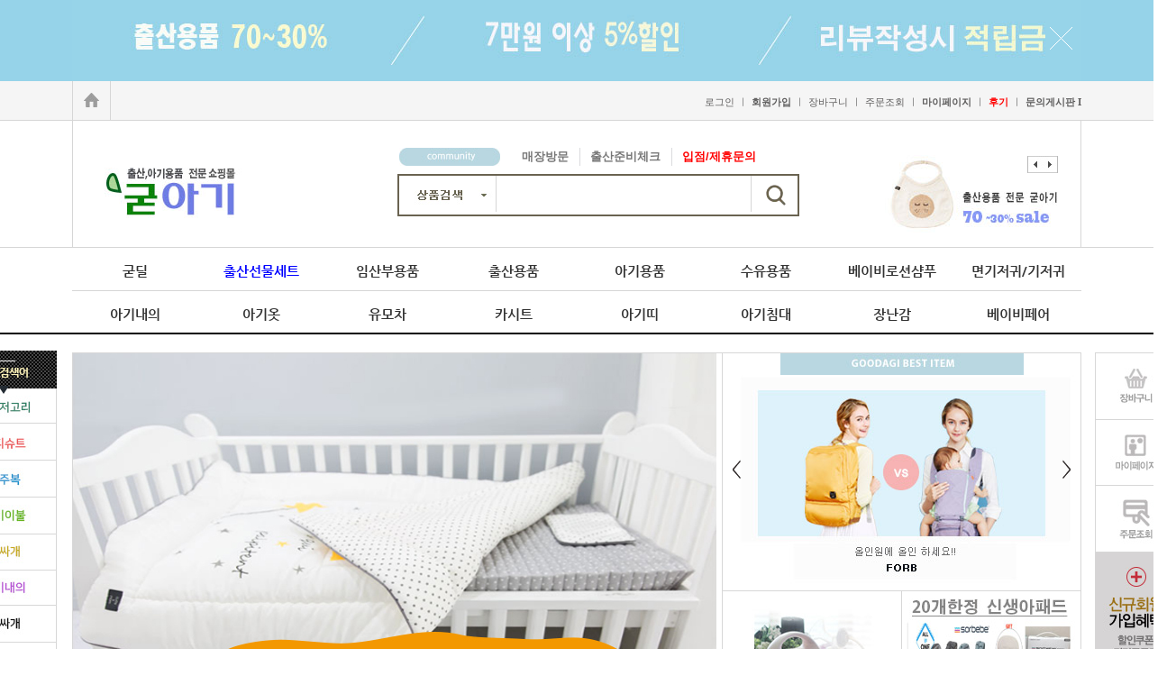

--- FILE ---
content_type: text/html
request_url: http://goodagi.com/
body_size: 25952
content:

<!DOCTYPE html PUBLIC "-//W3C//DTD HTML 4.01//EN" "http://www.w3.org/TR/html4/strict.dtd">
<html>
<head>
<meta http-equiv="CONTENT-TYPE" content="text/html;charset=EUC-KR">
<meta name="naver-site-verification" content="e3430a18e13a0086e8c4195ce9ad3c472e50c211"/>
<meta name="google-site-verification" content="Rnr3K_RMX3xAQX2NUqrFQVPrfowEG8LWnbTX0MdfycA" />
<meta name="title" content="출산용품매장 굳아기">
 <meta name="description" content="임산부용품 출산용품 신생아용품 유모차 카시트  아기띠할인매장">
 <meta property="og:type" content="website">
 <meta property="og:title" content="굳아기">
 <meta property="og:description" content="임산부용품 출산용품 신생아용품 유모차 카시트  아기띠할인매">
 <meta property="og:image" content="http://www.goodagi.com/design/good1344/djds/top/main_12.jpg">
 <meta property="og:url" content="http://www.goodagi.com/">

<meta name="referrer" content="no-referrer-when-downgrade" />
<meta property="og:type" content="website" />
<meta property="og:url" content="http://www.goodagi.com" />
<title>굳아기</title>

<link type="text/css" rel="stylesheet" href="/shopimages/good1344/template/work/27046/common.css?r=1606274809" /><link rel="canonical" href="http://www.goodagi.com/">
</head>
<script type="text/javascript" src="//wcs.naver.net/wcslog.js"></script>
<script type="text/javascript">
if (window.wcs) {
    if(!wcs_add) var wcs_add = {};
    wcs_add["wa"] = "s_2d9add65653";
    wcs.inflow('goodagi.com');
    wcs_do();
}
</script>

<body>
<script type="text/javascript" src="/js/jquery-1.7.2.min.js"></script><script type="text/javascript" src="/js/lazyload.min.js"></script>
<script type="text/javascript">
function getCookiefss(name) {
    lims = document.cookie;
    var index = lims.indexOf(name + "=");
    if (index == -1) {
        return null;
    }
    index = lims.indexOf("=", index) + 1; // first character
    var endstr = lims.indexOf(';', index);
    if (endstr == -1) {
        endstr = lims.length; // last character
    }
    return unescape(lims.substring(index, endstr));
}
</script><script type="text/javascript">
var MOBILE_USE = '';
var DESIGN_VIEW = 'PC';
</script><script type="text/javascript" src="/js/flash.js"></script>
<script type="text/javascript" src="/js/neodesign/rightbanner.js"></script>
<script type="text/javascript" src="/js/bookmark.js"></script>
<link type="text/css" rel="stylesheet" href="/css/lib/swiper/swiper.min.css"/>

<style type="text/css">

.MS_search_word { }

</style>

<script type="text/javascript" src="/js/jquery-1.8.3.min.js"></script>
<script type="text/javascript" src="/js/lib/swiper/idangerous.swiper.2.7.6.min.js"></script>

<script type="text/javascript">

var pre_ORBAS = 'A';
var pre_min_amount = '1';
var pre_product_uid = '';
var pre_product_name = '';
var pre_product_price = '';
var pre_option_type = '';
var pre_option_display_type = '';
var pre_optionJsonData = '';
var IS_LOGIN = 'false';
var is_bulk = 'N';
var bulk_arr_info = [];
var pre_min_add_amount = '1';
var pre_max_amount = '100000';

    var is_unify_opt = '1' ? true : false; 
    var pre_baskethidden = 'A';

var is_unify_opt = true;
var ORBAS = 'A';
var min_amount = '1';
var min_add_amount = '1';
var max_amount = '100000';
var product_uid = '';
var product_name = '';
var product_price = '';
var option_type = '';
var option_display_type = '';
var is_dummy = null;
var is_exist = null;
var optionJsonData = '';
var view_member_only_price = '';
var IS_LOGIN = 'false';
var shop_language = 'kor';
var is_bulk = 'N';
var bulk_arr_info = [];
var use_option_limit = '';
var design_view = 'PC';

            var jq183 = jQuery.noConflict();

var db = 'good1344';
var baskethidden = 'A';
function hanashopfree() {
    
}

var viewsslmain="";
function clicksslmain(){
   if(!viewsslmain.closed && viewsslmain) viewsslmain.focus();
   else{
       viewsslmain = window.open("about:blank","viewsslmain","height=304,width=458,scrollbars=no");
       viewsslmain.document.write('<title>보안접속이란?</title>');
       viewsslmain.document.write('<style>\n');
       viewsslmain.document.write('body { background-color: #FFFFFF; font-family: "굴림"; font-size: x-small; } \n');
       viewsslmain.document.write('P {margin-top:2px;margin-bottom:2px;}\n');
       viewsslmain.document.write('</style>\n');
       viewsslmain.document.write('<body topmargin=0 leftmargin=0 marginleft=0 marginwidth=0>\n');
       viewsslmain.document.write('<a href="JavaScript:self.close()"><img src="/images/common/ssllogin_aboutimg.gif" align=absmiddle border=0 /></a>');
       viewsslmain.moveTo(100,100);
   }
}
function getCookie_mainm(name) {
    lims = document.cookie;
    var index = lims.indexOf(name + "=");
    if (index == -1) return null;
    index = lims.indexOf("=", index) + 1; // first character
    var endstr = lims.indexOf(";", index);
    if (endstr == -1) endstr = lims.length; // last character
    return unescape(lims.substring(index, endstr));
}

function get_page_id() {
    var query_string = window.location.search.substring(1);
    var vars  = query_string.split('&');
    for (i = 0; i < vars.length; i++) {
        tmp = vars[i].split('=');
        if (tmp[0] == 'page_id') { 
            return tmp[1];
        } 
    } 
    return 1;
}

</script>

<link type="text/css" rel="stylesheet" href="/shopimages/good1344/template/work/27046/main.css?t=202011251227" />
<div id='blk_scroll_wings'><script type='text/javascript' src='/html/shopRbanner.html?param1=1' ></script></div>
<div id='cherrypicker_scroll'></div>
<div id="wrap">
    
<link type="text/css" rel="stylesheet" href="/shopimages/good1344/template/work/27046/header.1.css?t=202011251226" />

<link type="text/css" rel="stylesheet" href="/shopimages/good1344/template/unit/8/unit_quick_menu.css?r=1506400215_2026012602" />
    <div id="banner">
       <div  class="brand_quick">
		  <dl>
			 <dd class="qb_title"><img src="/design/good1344/djds/quick_menu/qb_title.png" title="브랜드타이틀"></dd>
			 <dd><a href="/shop/shopbrand.html?xcode=045&mcode=009&type=X"><img src="/design/good1344/djds/quick_menu/main_34.jpg" title="브랜드"></a></dd>
			 <dd><a href="/shop/shopbrand.html?xcode=057&mcode=004&type=X"><img src="/design/good1344/djds/quick_menu/main_39.jpg" title="브랜드"></a></dd>
			 <dd><a href="/shop/shopbrand.html?xcode=057&mcode=004&type=X"><img src="/design/good1344/djds/quick_menu/main_41.jpg" title="브랜드"></a></dd>
			 <dd><a href="/shop/shopbrand.html?xcode=045&mcode=001&type=X "><img src="/design/good1344/djds/quick_menu/main_45.jpg" title="브랜드"></a></dd>
			 <dd><a href="/shop/shopbrand.html?xcode=045&mcode=002&type=X"><img src="/design/good1344/djds/quick_menu/main_47.jpg" title="브랜드"></a></dd>
			 <dd><a href="/shop/shopbrand.html?xcode=065&type=X"><img src="/design/good1344/djds/quick_menu/main_50.jpg" title="브랜드"></a></dd>
			 <dd><a href="/shop/shopbrand.html?xcode=045&mcode=003&type=X"><img src="/design/good1344/djds/quick_menu/main_56.jpg" title="브랜드"></a></dd>
			 <dd><a href="/shop/shopbrand.html?xcode=045&mcode=004&type=X"><img src="/design/good1344/djds/quick_menu/main_58.jpg" title="브랜드"></a></dd>
			 <dd><a href="/shop/shopbrand.html?xcode=041&mcode=020&type=X"><img src="/design/good1344/djds/quick_menu/main_60.jpg" title="브랜드"></a></dd>
			 <dd><a href="/shop/shopbrand.html?xcode=046&mcode=004&type=X"><img src="/design/good1344/djds/quick_menu/main_62.jpg" title="브랜드"></a></dd>
			 <dd><a href="/shop/shopbrand.html?xcode=001&type=X"><img src="/design/good1344/djds/quick_menu/main_68.jpg" title="브랜드"></a></dd>
			 <dd class="last"><a href="/shop/shopbrand.html?xcode=068&type=X"><img src="/design/good1344/djds/quick_menu/main_74.jpg" title="브랜드"></a></dd>
		  </dl>
       </div>
    </div>

    <div id="quick">

    </div>
<script type="text/javascript" src="/shopimages/good1344/template/unit/8/unit_quick_menu.js?r=1506400215_2026012602"></script>

<div id="hdWrap">

   <div class="top_bnr_area">
	   <div class="tb_box">
          
<link type="text/css" rel="stylesheet" href="/shopimages/good1344/template/unit/10/unit_top_bnr.css?r=1506061287_2026012602" />
<div id="top_bnr">
<div class="top_bnr_area">
  <div class="close_btn">
    <form name="notice_form">
       <input type="checkbox" name="chkbox" value="checkbox" checked style="display:none"><!-- 오늘 하루 이 창을 열지 않음 --><a href="javascript:closeWin();"><img src="/design/good1344/djds/top/tbclose_btn.png" ></a>
    </form>
  </div>
  <div><a href="/shop/member.html?type=login"><img src="/design/good1344/djds/top/main_02.jpg" ></a></div>
</div>
</div>

<script type="text/javascript">
<!--
cookiedata = document.cookie;
if ( cookiedata.indexOf("maindiv=done") < 0 ){
document.all['top_bnr'].style.visibility = "visible";
}
else {
document.all['top_bnr'].style.display = "none";
}	
//-->
</script>
<script type="text/javascript" src="/shopimages/good1344/template/unit/10/unit_top_bnr.js?r=1506061287_2026012602"></script>
       </div>
   </div><!-- basic_area -->

   <div class="basic_area">
	   <div class="ba_box">
	      <div class="home_box"><a href="/" ><img src="/design/good1344/djds/top/home_ico.png" title="홈으로"></a></div>
	      <div class="top_menu">
	                   <ul>
              
             <li><a href="https://goodagi.com/shop/member.html?type=login">로그인</a></li><li class="cline">ㅣ</li>
             <li class="tm_log"><a href="https://goodagi.com/shop/idinfo.html" >회원가입 </a></li><li class="cline">ㅣ</li>
             			 <li><a href="/shop/basket.html">장바구니</a></li><li class="cline">ㅣ</li>
			 <li><a href="https://goodagi.com/shop/confirm_login.html?type=myorder">주문조회</a></li> <li class="cline">ㅣ</li>
			 <li class="tm_mem"><a href="https://goodagi.com/shop/member.html?type=mynewmain">마이페이지</a></li><li class="cline">ㅣ</li>
       <li> <a href="/shop/reviewmore.html" ><font color=red><b>후기</b></font></a></li> <li class="cline">ㅣ</li>
			 <li><a href="/board/board.html?code=good1344"> <b>문의게시판 I</b></a></li>




          </ul>		      </div>
       </div>
   </div><!-- basic_area -->

   <div class="menu_area">
	   <div class="ma_box">

	      <div class="top_logo"><a href="/"><img src="/design/good1344/djds/top/main_12.jpg" title="상단로고"></a></div>
	      <div class="top_menu2">
	                      <ul>	
                 <li class="first"><img src="/design/good1344/djds/top/main_06.jpg" title=" HOT KEYWORD"></li>
                 <li class="sec"><a href="/shop/page.html?id=1" ><font size=2><b>매장방문</b></font></a></li>
		<li><a href="/shop/page.html?id=3" ><font size=2><b>출산준비체크</b></font</a></li>
	<li class="last"><a href="/board/board.html?code=good1344_board8" ><font color=red size=2><b>입점/제휴문의</b></font></a></li>


               </ul>	      </div>
          <div class="top_search">
           <div class="search-form">
                <form action="/shop/shopbrand.html" method="post" name="search">                <fieldset>
                    <legend>상품 검색 폼</legend>
                    <img src="/design/good1344/djds/top/main_15.jpg" title="상단로고"><input name="search" onkeydown="CheckKey_search();" value=""  class="MS_search_word" /><a href="javascript:search_submit();"><img src="/design/good1344/djds/top/search_btn.png" alt="상품 검색" title="상품 검색" /></a>
                </fieldset>
                </form>            </div>  
          </div><!-- top_search -->
	      <div class="top_slide">
	         
<link type="text/css" rel="stylesheet" href="/shopimages/good1344/template/unit/14/unit_top_slide.css?r=1504509377_2026012602" />
<div id="showcase" class="showcase">
     
  <div class="showcase-slide">
    <div class="showcase-content">
    <a href="#"><img src="/design/good1344/djds/top_slide/img/ts_001.jpg"  alt="메인배너1" /></a>
    </div>
   </div>
 
  <div class="showcase-slide">
    <div class="showcase-content">
    <a href="#"><img src="/design/good1344/djds/top_slide/img/ts_002.jpg"  alt="메인배너2" /></a>
    </div>
  </div>
 
  <div class="showcase-slide">
    <div class="showcase-content">
    <a href="#"><img src="/design/good1344/djds/top_slide/img/ts_003.jpg"  alt="메인배너3" /></a>
    </div>
  </div>
  
</div>

<script type="text/javascript" src="/shopimages/good1344/template/unit/14/unit_top_slide.js?r=1504509377_2026012602"></script>
	      </div>

       </div><!-- ma_box -->
   </div><!-- menu_area -->

<div id="tcat_wrap">	
	<div id="tcat_fixed">
	   <div id="tcat_top_line">
	         <div id="tcat_area">	    
     			<div class="top_category">
<link type="text/css" rel="stylesheet" href="/shopimages/good1344/template/unit/11/unit_top_category.css?r=1588457193_2026012602" />
<div id="top_cat_area" class="top_cat_area">
	<dl class="first_dl">

 		<dd onMouseOver="helpDiv_On('a_MenuID_016');a_MenuOver(event,'16','on');" onMouseOut="helpDiv_Off('a_MenuID_016');a_MenuOver(event,'16','off');" id='a_Menu16ID'>

  <a href="/shop/shopbrand.html?xcode=070&type=X"> 굳딜</a>
 

		<dd onMouseOver="helpDiv_On('a_MenuID_002');a_MenuOver(event,'2','on');" onMouseOut="helpDiv_Off('a_MenuID_002');a_MenuOver(event,'2','off');" id='a_Menu2ID' class="sec_cat">
		   <a href="/shop/shopbrand.html?xcode=058&type=X"><font color=blue>출산선물세트</font></a>
		</dd>


		<dd onMouseOver="helpDiv_On('a_MenuID_001');a_MenuOver(event,'1','on');" onMouseOut="helpDiv_Off('a_MenuID_001');a_MenuOver(event,'1','off');" id='a_Menu1ID' class="total_cat">
		   <a href="/shop/shopbrand.html?xcode=046&type=X">임산부용품</a>
		</dd>



		
		<dd onMouseOver="helpDiv_On('a_MenuID_004');a_MenuOver(event,'4','on');" onMouseOut="helpDiv_Off('a_MenuID_004');a_MenuOver(event,'4','off');" id='a_Menu4ID'>
		   <a href="/shop/shopbrand.html?xcode=045&type=X">출산용품</a>
		</dd>


 <dd onMouseOver="helpDiv_On('a_MenuID_010');a_MenuOver(event,'10','on');" onMouseOut="helpDiv_Off('a_MenuID_010');a_MenuOver(event,'10','off');" id='a_Menu10ID'>
		   <a href="/shop/shopbrand.html?xcode=004&type=X">아기용품</a>
		</dd>
		<dd onMouseOver="helpDiv_On('a_MenuID_008');a_MenuOver(event,'8','on');" onMouseOut="helpDiv_Off('a_MenuID_008');a_MenuOver(event,'8','off');" id='a_Menu8ID'>
		   <a href="/shop/shopbrand.html?xcode=041&type=X">수유용품</a>
		</dd>

		<dd onMouseOver="helpDiv_On('a_MenuID_009');a_MenuOver(event,'9','on');" onMouseOut="helpDiv_Off('a_MenuID_009');a_MenuOver(event,'9','off');" id='a_Menu9ID'>
		   <a href="/shop/shopbrand.html?xcode=048&type=X">베이비로션샴푸</a>
		</dd>
 <dd onMouseOver="helpDiv_On('a_MenuID_007');a_MenuOver(event,'7','on');" onMouseOut="helpDiv_Off('a_MenuID_007');a_MenuOver(event,'7','off');" id='a_Menu7ID'>
		   <a href="/shop/shopbrand.html?xcode=064&type=X">면기저귀/기저귀</a>
		</dd>			
		
 
	</dl>

	<dl>
		<dd onMouseOver="helpDiv_On('a_MenuID_005');a_MenuOver(event,'5','on');" onMouseOut="helpDiv_Off('a_MenuID_005');a_MenuOver(event,'5','off');" id='a_Menu5ID'>
		   <a href="/shop/shopbrand.html?xcode=065&type=X">아기내의</a>
		</dd>

		<dd onMouseOver="helpDiv_On('a_MenuID_006');a_MenuOver(event,'6','on');" onMouseOut="helpDiv_Off('a_MenuID_006');a_MenuOver(event,'6','off');" id='a_Menu6ID'>
		   <a href="/shop/shopbrand.html?xcode=057&type=X">아기옷</a>
		</dd>
               	
<dd onMouseOver="helpDiv_On('a_MenuID_011');a_MenuOver(event,'11','on');" onMouseOut="helpDiv_Off('a_MenuID_011');a_MenuOver(event,'11','off');" id='a_Menu11ID'>


		   <a href="/shop/shopbrand.html?xcode=067&type=X">유모차</a>

		</dd>


		<dd onMouseOver="helpDiv_On('a_MenuID_012');a_MenuOver(event,'12','on');" onMouseOut="helpDiv_Off('a_MenuID_012');a_MenuOver(event,'12','off');" id='a_Menu12ID'>

		   <a href="/shop/shopbrand.html?xcode=059&type=X">카시트</a>

		</dd>

		<dd onMouseOver="helpDiv_On('a_MenuID_013');a_MenuOver(event,'13','on');" onMouseOut="helpDiv_Off('a_MenuID_013');a_MenuOver(event,'13','off');" id='a_Menu13ID'>
 
		   <a href="/shop/shopbrand.html?xcode=001&type=O">아기띠</a>

		</dd>

		<dd onMouseOver="helpDiv_On('a_MenuID_014');a_MenuOver(event,'14','on');" onMouseOut="helpDiv_Off('a_MenuID_014');a_MenuOver(event,'14','off');" id='a_Menu14ID'>

 
		   <a href="/shop/shopbrand.html?xcode=071&type=X">아기침대</a>

		</dd>


		<dd onMouseOver="helpDiv_On('a_MenuID_015');a_MenuOver(event,'15','on');" onMouseOut="helpDiv_Off('a_MenuID_015');a_MenuOver(event,'15','off');" id='a_Menu15ID'>
		   <a href="/shop/shopbrand.html?xcode=021&type=X">장난감</a>
		</dd>

 <dd onMouseOver="helpDiv_On('a_MenuID_003');a_MenuOver(event,'3','on');" onMouseOut="helpDiv_Off('a_MenuID_003');a_MenuOver(event,'3','off');"      id='a_Menu3ID'>

<a href="/shop/shopbrand.html?xcode=045&type=X ">베이비페어</a>
		</dd>

</dl>

<div>

<div class='a_topMenu' id='a_MenuID_001' onMouseOver="helpDiv_On('a_MenuID_001');a_Menu2('a_Menu1ID','1','on');" onMouseOut="helpDiv_Off('a_MenuID_001');a_Menu2('a_Menu1ID','1','off');">
  <!-- <div class="a_topMenu_absolute" >
	<ul class='ulSet'>
	    <li><a href="/shop/shopbrand.html?xcode=046&type=M&mcode=012">레깅스/임부바지</a></li>
		<li><a href="/shop/shopbrand.html?xcode=046&type=M&mcode=013">긴팔임부/수유복</a></li>
		<li><a href="/shop/shopbrand.html?xcode=046&type=M&mcode=007">반팔임부/수유복</a></li>
		<li><a href="/shop/shopbrand.html?xcode=046&type=M&mcode=010">임부속옷</a></li>
		<li><a href="/shop/shopbrand.html?xcode=046&type=M&mcode=009">산전,후복대/손목,발목</a></li>
		<li><a href="/shop/shopbrand.html?xcode=046&type=M&mcode=006">수유/산모패드</a></li>
		<li><a href="/shop/shopbrand.html?xcode=046&type=M&mcode=011">임부화장품</a></li>
		<li><a href="/shop/shopbrand.html?xcode=046&type=M&mcode=003">유축기</a></li>
		<li><a href="/shop/shopbrand.html?xcode=046&type=M&mcode=004">수유쿠션/산모방석</a></li>
		<li><a href="/shop/shopbrand.html?xcode=046&type=M&mcode=002">체온계</a></li>
		<li class="last"><a href="/shop/shopbrand.html?xcode=046&type=M&mcode=017">태교/수유의자</a></li> 
	</ul>
  </div> -->
</div>
 
<div class='a_topMenu' id='a_MenuID_002' onMouseOver="helpDiv_On('a_MenuID_002');a_Menu2('a_Menu2ID','2','on');" onMouseOut="helpDiv_Off('a_MenuID_002');a_Menu2('a_Menu2ID','2','off');">
  <!-- <div class="a_topMenu_absolute" >
	<ul class='ulSet'>
	    <li><a href="/shop/shopbrand.html?xcode=058&type=M&mcode=001">5만원대 출산세트</a></li>
		<li><a href="/shop/shopbrand.html?xcode=058&type=M&mcode=003">10만원대 출산세트</a></li>
		<li><a href="/shop/shopbrand.html?xcode=058&type=M&mcode=004">20만원대 출산세트</a></li>
		<li><a href="/shop/shopbrand.html?xcode=058&type=M&mcode=006">30만원대 출산세트</a></li>
		<li><a href="/shop/shopbrand.html?xcode=058&type=M&mcode=008">40만원대 출산세트</a></li>
		<li><a href="/shop/shopbrand.html?xcode=058&type=M&mcode=009">50만원대 출산세트</a></li>
		<li><a href="/shop/shopbrand.html?xcode=058&type=M&mcode=010">60만원대 출산세트</a></li>
		<li><a href="/shop/shopbrand.html?xcode=058&type=M&mcode=011">70만원대 출산세트</a></li>
		<li><a href="/shop/shopbrand.html?xcode=058&type=M&mcode=012">80만원대 출산세트</a></li>
		<li><a href="/shop/shopbrand.html?xcode=058&type=M&mcode=013">골드세트</a></li>
		<li class="last"><a href="/shop/shopbrand.html?xcode=058&type=M&mcode=007">개인결제창</a></li> 
	</ul>
  </div> -->
</div>
 
<div class='a_topMenu' id='a_MenuID_003' onMouseOver="helpDiv_On('a_MenuID_003');a_Menu2('a_Menu3ID','3','on');" onMouseOut="helpDiv_Off('a_MenuID_003');a_Menu2('a_Menu3ID','3','off');">
  <!-- <div class="a_topMenu_absolute" >
	<ul class='ulSet'>
	    <li><a href="/shop/shopbrand.html?xcode=062&type=M&mcode=009">요이불세트</a></li>
		<li><a href="/shop/shopbrand.html?xcode=062&type=M&mcode=009">겉싸개</a></li>
		<li><a href="/shop/shopbrand.html?xcode=062&type=M&mcode=009">배냇저고리/모자</a></li>
		<li><a href="/shop/shopbrand.html?xcode=062&type=M&mcode=009">아기내의</a></li>
		<li><a href="/shop/shopbrand.html?xcode=062&type=M&mcode=009">우주복/슈트</a></li>
	    <li><a href="/shop/shopbrand.html?xcode=062&type=M&mcode=009">속싸개</a></li>
		<li><a href="/shop/shopbrand.html?xcode=062&type=M&mcode=009">방수요</a></li>
		<li><a href="/shop/shopbrand.html?xcode=062&type=M&mcode=009">좁쌀/짱구베개</a></li>
		<li><a href="/shop/shopbrand.html?xcode=062&type=M&mcode=009">면기저귀/기저귀커버</a></li>
		<li><a href="/shop/shopbrand.html?xcode=062&type=M&mcode=009">손/발싸개</a></li>
	    <li><a href="/shop/shopbrand.html?xcode=062&type=M&mcode=009">턱받이</a></li>
		<li><a href="/shop/shopbrand.html?xcode=062&type=M&mcode=009">바스타올</a></li>
		<li><a href="/shop/shopbrand.html?xcode=062&type=M&mcode=009">손수건</a></li>
		<li><a href="/shop/shopbrand.html?xcode=062&type=M&mcode=009">수유쿠션/손목보호대</a></li>
		<li><a href="/shop/shopbrand.html?xcode=062&type=M&mcode=009">유기농 화장품</a></li>
		<li><a href="/shop/shopbrand.html?xcode=062&type=M&mcode=009">유기농 세제 </a></li>
		<li><a href="/shop/shopbrand.html?xcode=062&type=M&mcode=009">유기농 아기용품 </a></li>
		<li class="last"><a href="/shop/shopbrand.html?xcode=062&type=M&mcode=009">오가닉 선물세트</a></li>
	</ul>
  </div> -->
</div>
 
<div class='a_topMenu' id='a_MenuID_004' onMouseOver="helpDiv_On('a_MenuID_004');a_Menu2('a_Menu4ID','4','on');" onMouseOut="helpDiv_Off('a_MenuID_004');a_Menu2('a_Menu4ID','4','off');">
  <!-- <div class="a_topMenu_absolute" >
	<ul class='ulSet'>
	    <li><a href="/shop/shopbrand.html?xcode=045&type=M&mcode=010">임신/출산세트</a></li>
		<li><a href="/shop/shopbrand.html?xcode=045&type=M&mcode=001">이불,요 세트</a></li>
		<li><a href="/shop/shopbrand.html?xcode=045&type=M&mcode=002">겉싸개/보낭</a></li>
		<li><a href="/shop/shopbrand.html?xcode=045&type=M&mcode=009">배내저고리</a></li>
		<li><a href="/shop/shopbrand.html?xcode=045&type=M&mcode=003">속싸개(속싸보)</a></li>
	    <li><a href="/shop/shopbrand.html?xcode=045&type=M&mcode=019">목욕타올</a></li>
		<li><a href="/shop/shopbrand.html?xcode=045&type=M&mcode=004">방수요커버</a></li>
		<li><a href="/shop/shopbrand.html?xcode=045&type=M&mcode=007">짱구베개/좁쌀베개</a></li>
		<li><a href="/shop/shopbrand.html?xcode=045&type=M&mcode=008">손싸개/발싸개</a></li>
		<li><a href="/shop/shopbrand.html?xcode=045&type=M&mcode=006">손수건</a></li>
	    <li><a href="/shop/shopbrand.html?xcode=045&type=M&mcode=020">아기담요</a></li>
		<li class="last"><a href="/shop/shopbrand.html?xcode=045&type=M&mcode=017">아기지퍼팩/밤중수유조명</a></li>
	</ul>
  </div> -->
</div>
 
<div class='a_topMenu' id='a_MenuID_005' onMouseOver="helpDiv_On('a_MenuID_005');a_Menu2('a_Menu5ID','5','on');" onMouseOut="helpDiv_Off('a_MenuID_005');a_Menu2('a_Menu5ID','5','off');">
  <!-- <div class="a_topMenu_absolute" >
	<ul class='ulSet'>
	    <li><a href="/shop/shopbrand.html?xcode=065&type=M&mcode=002">내의특별행사</a></li>
		<li><a href="/shop/shopbrand.html?xcode=065&type=M&mcode=008">턱받이</a></li>
		<li><a href="/shop/shopbrand.html?xcode=065&type=M&mcode=009">아기손수건</a></li>
		<li><a href="/shop/shopbrand.html?xcode=065&type=M&mcode=004">7부내의[봄,여름용]</a></li>
	    <li><a href="/shop/shopbrand.html?xcode=065&type=M&mcode=005">얇은긴팔내의[초봄,여름,초가을]</a></li>
		<li><a href="/shop/shopbrand.html?xcode=065&type=M&mcode=010">아기조끼/수면조끼</a></li>
		<li><a href="/shop/shopbrand.html?xcode=065&type=M&mcode=003">나시/반팔내의[여름용]</a></li>
		<li><a href="/shop/shopbrand.html?xcode=065&type=M&mcode=006">양면내의[초봄,가을,겨울]</a></li>
	    <li><a href="/shop/shopbrand.html?xcode=065&type=M&mcode=007">보온내의[가을,겨울]</a></li>
		<li><a href="/shop/shopbrand.html?xcode=065&type=M&mcode=011">실내복 상하</a></li>
		<li class="last"><a href="/shop/shopbrand.html?xcode=065&type=M&mcode=001">선물포장</a></li>
	</ul>
  </div> -->
</div>

<div class='a_topMenu' id='a_MenuID_006' onMouseOver="helpDiv_On('a_MenuID_006');a_Menu2('a_Menu6ID','6','on');" onMouseOut="helpDiv_Off('a_MenuID_006');a_Menu2('a_Menu6ID','6','off');">
  <!-- <div class="a_topMenu_absolute" >
	<ul class='ulSet'>
	    <li><a href="/shop/shopbrand.html?xcode=057&type=M&mcode=004">긴팔우주복/슈트</a></li>
		<li><a href="/shop/shopbrand.html?xcode=057&type=M&mcode=001">긴팔상하복</a></li>
		<li><a href="/shop/shopbrand.html?xcode=057&type=M&mcode=002">반팔상하</a></li>
	    <li><a href="/shop/shopbrand.html?xcode=057&type=M&mcode=005">반팔우주복/슈트</a></li>
		<li><a href="/shop/shopbrand.html?xcode=057&type=M&mcode=018">아기모자(0~24개월)</a></li>
		<li><a href="/shop/shopbrand.html?xcode=057&type=M&mcode=014">양말/무릎보호대</a></li>
		<li><a href="/shop/shopbrand.html?xcode=057&type=M&mcode=015">신발/덧신</a></li>
		<li><a href="/shop/shopbrand.html?xcode=057&type=M&mcode=016">헤어밴드/마스크/아기가방</a></li>
		<li class="last"><a href="/shop/shopbrand.html?xcode=057&type=M&mcode=020">잔여분판매</a></li>
	</ul>
  </div> -->
</div>

<div class='a_topMenu' id='a_MenuID_007' onMouseOver="helpDiv_On('a_MenuID_007');a_Menu2('a_Menu7ID','7','on');" onMouseOut="helpDiv_Off('a_MenuID_007');a_Menu2('a_Menu7ID','7','off');">
  <!-- <div class="a_topMenu_absolute" >
	<ul class='ulSet'>
	    <li><a href="/shop/shopbrand.html?xcode=064&type=M&mcode=002">산모패드/위생패드</a></li>
		<li><a href="/shop/shopbrand.html?xcode=064&type=M&mcode=005">땅콩/면기저귀</a></li>
		<li><a href="/shop/shopbrand.html?xcode=064&type=M&mcode=010">기저귀 보관함 </a></li>
	    <li><a href="/shop/shopbrand.html?xcode=064&type=M&mcode=001">일회용기저귀</a></li>
		<li><a href="/shop/shopbrand.html?xcode=064&type=M&mcode=004">물티슈</a></li>
		<li><a href="/shop/shopbrand.html?xcode=064&type=M&mcode=007">기저귀커버/밴드</a></li>
		<li class="last"><a href="/shop/shopbrand.html?xcode=064&type=M&mcode=009">세제/젖병세정제</a></li>
	</ul>
  </div> -->
</div>
 
 <div class='a_topMenu' id='a_MenuID_008' onMouseOver="helpDiv_On('a_MenuID_008');a_Menu2('a_Menu8ID','8','on');" onMouseOut="helpDiv_Off('a_MenuID_008');a_Menu2('a_Menu8ID','8','off');">
   <!-- <div class="a_topMenu_absolute" >
	<ul class='ulSet'>
		<li><a href="/shop/shopbrand.html?xcode=041&type=M&mcode=020">유축기</a></li>
		<li><a href="/shop/shopbrand.html?xcode=041&type=M&mcode=008">더블하트</a></li>
	    <li><a href="/shop/shopbrand.html?xcode=041&type=M&mcode=002">아벤트</a></li>
		<li><a href="/shop/shopbrand.html?xcode=041&type=M&mcode=001">유피스/엄마품애</a></li>
		<li><a href="/shop/shopbrand.html?xcode=041&type=M&mcode=009">큐비앤맘/에프랑</a></li>
	    <li><a href="/shop/shopbrand.html?xcode=041&type=M&mcode=003">누크</a></li>
		<li><a href="/shop/shopbrand.html?xcode=041&type=M&mcode=005">닥터브라운</a></li>
		<li><a href="/shop/shopbrand.html?xcode=041&type=M&mcode=011">쮸쮸젖병(유리)/기타</a></li>
	    <li><a href="/shop/shopbrand.html?xcode=041&type=M&mcode=004">일회용젖병/비닐팩</a></li>
		<li><a href="/shop/shopbrand.html?xcode=041&type=M&mcode=021">모유보관팩/유두보호기</a></li>
		<li class="last"><a href="/shop/shopbrand.html?xcode=041&type=M&mcode=022">수유패드/모유패드</a></li>
	</ul>
  </div> -->
 </div>

 <div class='a_topMenu' id='a_MenuID_009' onMouseOver="helpDiv_On('a_MenuID_009');a_Menu2('a_Menu9ID','9','on');" onMouseOut="helpDiv_Off('a_MenuID_009');a_Menu2('a_Menu9ID','9','off');">
   <!-- <div class="a_topMenu_absolute" >
	<ul class='ulSet'>
		<li><a href="/shop/shopbrand.html?xcode=048&type=M&mcode=003">닥터아토</a></li>
		<li><a href="/shop/shopbrand.html?xcode=048&type=M&mcode=005">누크/스피루리나</a></li>
	    <li><a href="/shop/shopbrand.html?xcode=048&type=M&mcode=002">핀덴 스킨베베</a></li>
		<li><a href="/shop/shopbrand.html?xcode=048&type=M&mcode=001">아벤트/오이보스</a></li>
		<li><a href="/shop/shopbrand.html?xcode=048&type=M&mcode=009">아토팜/아토베베</a></li>
		<li><a href="/shop/shopbrand.html?xcode=048&type=M&mcode=016">임산부화장품</a></li>
		<li><a href="/shop/shopbrand.html?xcode=048&type=M&mcode=017">기저귀크림/선크림/모기퇴치</a></li>
		<li><a href="/shop/shopbrand.html?xcode=048&type=M&mcode=011">세트상품(선물용최고)</a></li>
		<li><a href="/shop/shopbrand.html?xcode=048&type=M&mcode=022">에코뮤</a></li>
		<li class="last"><a href="/shop/shopbrand.html?xcode=048&type=M&mcode=025">궁중비책</a></li>
	</ul>
  </div> -->
 </div>

 <div class='a_topMenu' id='a_MenuID_010' onMouseOver="helpDiv_On('a_MenuID_010');a_Menu2('a_Menu10ID','10','on');" onMouseOut="helpDiv_Off('a_MenuID_010');a_Menu2('a_Menu10ID','10','off');">
   <!-- <div class="a_topMenu_absolute" >
	<ul class='ulSet'>
		<li><a href="/shop/shopbrand.html?xcode=004&type=M&mcode=024">[특별행사!]젖병소독기 </a></li>
		<li><a href="/shop/shopbrand.html?xcode=004&type=M&mcode=027">젖병건조대</a></li>
	    <li><a href="/shop/shopbrand.html?xcode=004&type=M&mcode=029">[특별행사!]아기욕조</a></li>
		<li><a href="/shop/shopbrand.html?xcode=004&type=M&mcode=014">노리개젖꼭지</a></li>
		<li><a href="/shop/shopbrand.html?xcode=004&type=M&mcode=015">치아발육기</a></li>
	    <li><a href="/shop/shopbrand.html?xcode=004&type=M&mcode=016">빨대컵/쥬스컵</a></li>
		<li><a href="/shop/shopbrand.html?xcode=004&type=M&mcode=017">콧물흡입기/투약기</a></li>
		<li><a href="/shop/shopbrand.html?xcode=004&type=M&mcode=018">분유케이스/분통</a></li>
		<li><a href="/shop/shopbrand.html?xcode=004&type=M&mcode=019">세제/유연제/젖병세정제</a></li>
	    <li><a href="/shop/shopbrand.html?xcode=004&type=M&mcode=020">면봉/손톱깍이</a></li>
		<li><a href="/shop/shopbrand.html?xcode=004&type=M&mcode=021">치약/칫솔</a></li>
		<li><a href="/shop/shopbrand.html?xcode=004&type=M&mcode=022">물티슈/집게</a></li>
	    <li><a href="/shop/shopbrand.html?xcode=004&type=M&mcode=023">젖병솔/꼭지솔</a></li>
		<li><a href="/shop/shopbrand.html?xcode=004&type=M&mcode=025">식기/이유식조리기</a></li>
		<li><a href="/shop/shopbrand.html?xcode=004&type=M&mcode=026">식기세트</a></li>
		<li><a href="/shop/shopbrand.html?xcode=004&type=M&mcode=028">스푼/포크</a></li>
	    <li><a href="/shop/shopbrand.html?xcode=004&type=M&mcode=030">보호대/샴푸캡</a></li>
		<li class="last"><a href="/shop/shopbrand.html?xcode=004&type=M&mcode=031">체온계/보온병등</a></li>
	</ul>
  </div> -->
 </div>

 <div class='a_topMenu' id='a_MenuID_011' onMouseOver="helpDiv_On('a_MenuID_011');a_Menu2('a_Menu11ID','11','on');" onMouseOut="helpDiv_Off('a_MenuID_011');a_Menu2('a_Menu11ID','11','off');">
   <!-- <div class="a_topMenu_absolute" >
	<ul class='ulSet'>
		<li><a href="/shop/shopbrand.html?xcode=067&type=M&mcode=007">리안유모차</a></li>
		<li><a href="/shop/shopbrand.html?xcode=067&type=M&mcode=024">페도라/줄즈 유모차</a></li>
	    <li><a href="/shop/shopbrand.html?xcode=067&type=M&mcode=004">기내반입(베이비싱,에코다)</a></li>
		<li><a href="/shop/shopbrand.html?xcode=067&type=M&mcode=019">퀴니유모차</a></li>
		<li><a href="/shop/shopbrand.html?xcode=067&type=M&mcode=001">도노비유모차</a></li>
		<li><a href="/shop/shopbrand.html?xcode=067&type=M&mcode=017">시드유모차</a></li>
		<li><a href="/shop/shopbrand.html?xcode=067&type=M&mcode=021">지비/어비니</a></li>
		<li><a href="/shop/shopbrand.html?xcode=067&type=M&mcode=022">뉴나/조이유모차</a></li>
	    <li><a href="/shop/shopbrand.html?xcode=067&type=M&mcode=018">키디</a></li>
		<li><a href="/shop/shopbrand.html?xcode=067&type=M&mcode=014">포브</a></li>
		<li><a href="/shop/shopbrand.html?xcode=067&type=M&mcode=009">베이비조거</a></li>
		<li><a href="/shop/shopbrand.html?xcode=067&type=M&mcode=012">미고</a></li>
		<li><a href="/shop/shopbrand.html?xcode=067&type=M&mcode=003">휴대용유모차</a></li>
		<li><a href="/shop/shopbrand.html?xcode=067&type=M&mcode=008">르그로베</a></li>
	    <li><a href="/shop/shopbrand.html?xcode=067&type=M&mcode=016">매장전시품</a></li>
		<li class="last"><a href="/shop/shopbrand.html?xcode=067&type=M&mcode=015">유모차용품(커버,쿨시트,모기장,목베개등)</a></li>
	</ul>
  </div> -->
 </div>

 <div class='a_topMenu' id='a_MenuID_012' onMouseOver="helpDiv_On('a_MenuID_012');a_Menu2('a_Menu12ID','12','on');" onMouseOut="helpDiv_Off('a_MenuID_012');a_Menu2('a_Menu12ID','12','off');">
   <!-- <div class="a_topMenu_absolute" >
	<ul class='ulSet'>
		<li><a href="/shop/shopbrand.html?xcode=059&type=M&mcode=011">리안/조이/뉴나카시트</a></li>
		<li><a href="/shop/shopbrand.html?xcode=059&type=M&mcode=012">페도라카시트</a></li>
	    <li><a href="/shop/shopbrand.html?xcode=059&type=M&mcode=016">맥시코시카시트</a></li>
		<li><a href="/shop/shopbrand.html?xcode=059&type=M&mcode=009">다이치카시트</a></li>
		<li><a href="/shop/shopbrand.html?xcode=059&type=M&mcode=001">지오비/어비니/바론</a></li>
		<li><a href="/shop/shopbrand.html?xcode=059&type=M&mcode=005">페라리/나니아</a></li>
		<li><a href="/shop/shopbrand.html?xcode=059&type=M&mcode=015">도노비</a></li>
		<li><a href="/shop/shopbrand.html?xcode=059&type=M&mcode=013">키디카시트</a></li>
	    <li><a href="/shop/shopbrand.html?xcode=059&type=M&mcode=007">카시트용품</a></li>
		<li class="last"><a href="/shop/shopbrand.html?xcode=059&type=M&mcode=004">매장전시품</a></li>
	</ul>
  </div> -->
 </div>

 <div class='a_topMenu' id='a_MenuID_013' onMouseOver="helpDiv_On('a_MenuID_013');a_Menu2('a_Menu13ID','13','on');" onMouseOut="helpDiv_Off('a_MenuID_013');a_Menu2('a_Menu13ID','13','off');">
   <!-- <div class="a_topMenu_absolute" >
	<ul class='ulSet'>
		<li><a href="/shop/shopbrand.html?xcode=001&type=M&mcode=035">아이엔젤</a></li>
		<li><a href="/shop/shopbrand.html?xcode=001&type=M&mcode=001">소르베베</a></li>
	    <li><a href="/shop/shopbrand.html?xcode=001&type=M&mcode=030">포브전제품</a></li>
		<li><a href="/shop/shopbrand.html?xcode=001&type=M&mcode=036">포그내</a></li>
		<li><a href="/shop/shopbrand.html?xcode=001&type=M&mcode=042">에르고</a></li>
		<li><a href="/shop/shopbrand.html?xcode=001&type=M&mcode=006">페도라/맨듀카</a></li>
		<li><a href="/shop/shopbrand.html?xcode=001&type=M&mcode=025">포대기/포데기</a></li>
		<li><a href="/shop/shopbrand.html?xcode=001&type=M&mcode=027">캐리어</a></li>
	    <li><a href="/shop/shopbrand.html?xcode=001&type=M&mcode=043">우리슬링</a></li>
		<li><a href="/shop/shopbrand.html?xcode=001&type=M&mcode=039">오리궁뎅이</a></li>
		<li><a href="/shop/shopbrand.html?xcode=001&type=M&mcode=028">브랜드기저귀가방</a></li>
		<li><a href="/shop/shopbrand.html?xcode=001&type=M&mcode=005">물놀이전용아기띠</a></li>
		<li><a href="/shop/shopbrand.html?xcode=001&type=M&mcode=038">힙시트</a></li>
		<li><a href="/shop/shopbrand.html?xcode=001&type=M&mcode=034">아기띠용퓸</a></li>
	    <li><a href="/shop/shopbrand.html?xcode=001&type=M&mcode=020">망또 망토,바람막이,워머,보낭</a></li>
		<li class="last"><a href="/shop/shopbrand.html?xcode=001&type=M&mcode=021">매장전시품/이월특가</a></li>
	</ul>
  </div> -->
 </div>

 <div class='a_topMenu' id='a_MenuID_014' onMouseOver="helpDiv_On('a_MenuID_014');a_Menu2('a_Menu14ID','14','on');" onMouseOut="helpDiv_Off('a_MenuID_014');a_Menu2('a_Menu14ID','14','off');">
   <!-- <div class="a_topMenu_absolute" >
	<ul class='ulSet'>
		<li><a href="/shop/shopbrand.html?xcode=071&type=M&mcode=005">바운서/자동침대</a></li>
		<li><a href="/shop/shopbrand.html?xcode=071&type=M&mcode=002">범퍼침대/휴대용침대</a></li>
	    <li><a href="/shop/shopbrand.html?xcode=071&type=M&mcode=008">범퍼이불패드</a></li>
		<li><a href="/shop/shopbrand.html?xcode=071&type=M&mcode=006">매트/알집매트</a></li>
		<li><a href="/shop/shopbrand.html?xcode=071&type=M&mcode=009">수유의자/태교의자</a></li>
		<li class="last"><a href="/shop/shopbrand.html?xcode=071&type=M&mcode=001">원목침대</a></li>
	</ul>
  </div> -->
 </div>

 <div class='a_topMenu' id='a_MenuID_015' onMouseOver="helpDiv_On('a_MenuID_015');a_Menu2('a_Menu15ID','15','on');" onMouseOut="helpDiv_Off('a_MenuID_015');a_Menu2('a_Menu15ID','15','off');">
   <!-- <div class="a_topMenu_absolute" >
	<ul class='ulSet'>
		<li><a href="/shop/shopbrand.html?xcode=021&type=M&mcode=005">딸랑이/오뚜기/삑삑이</a></li>
		<li><a href="/shop/shopbrand.html?xcode=021&type=M&mcode=009">[모빌-특별행사!]</a></li>
	    <li><a href="/shop/shopbrand.html?xcode=021&type=M&mcode=008">봉제인형</a></li>
		<li><a href="/shop/shopbrand.html?xcode=021&type=M&mcode=004">유아용완구</a></li>
		<li><a href="/shop/shopbrand.html?xcode=021&type=M&mcode=006">매트/아기체육관</a></li>
		<li><a href="/shop/shopbrand.html?xcode=021&type=M&mcode=011">라마즈</a></li>
		<li><a href="/shop/shopbrand.html?xcode=021&type=M&mcode=012">쎄씨</a></li>
		<li><a href="/shop/shopbrand.html?xcode=021&type=M&mcode=007">전화기/악기</a></li>
	    <li><a href="/shop/shopbrand.html?xcode=021&type=M&mcode=013">목욕놀이</a></li>
		<li><a href="/shop/shopbrand.html?xcode=021&type=M&mcode=016">원목완구/블럭</a></li>
		<li><a href="/shop/shopbrand.html?xcode=021&type=M&mcode=019">치코</a></li>
		<li><a href="/shop/shopbrand.html?xcode=021&type=M&mcode=020">브이텍</a></li>
		<li><a href="/shop/shopbrand.html?xcode=021&type=M&mcode=021">타이니러브</a></li>
		<li><a href="/shop/shopbrand.html?xcode=021&type=M&mcode=022">피셔프라이스</a></li>
	    <li><a href="/shop/shopbrand.html?xcode=021&type=M&mcode=001">책상/정리함</a></li>
		<li><a href="/shop/shopbrand.html?xcode=021&type=M&mcode=014">붕붕카/스프링말</a></li>
		<li><a href="/shop/shopbrand.html?xcode=021&type=M&mcode=002">자전거/시소</a></li>
		<li><a href="/shop/shopbrand.html?xcode=021&type=M&mcode=015">미끄럼틀/그네</a></li>
		<li><a href="/shop/shopbrand.html?xcode=021&type=M&mcode=010">볼풀/볼텐트</a></li>
	    <li><a href="/shop/shopbrand.html?xcode=021&type=M&mcode=003">일반완구</a></li>
		<li><a href="/shop/shopbrand.html?xcode=021&type=M&mcode=023">지붕차/전동차</a></li>
		<li class="last"><a href="/shop/shopbrand.html?xcode=021&type=M&mcode=024">스텝2/구니카</a></li>
	</ul>
  </div> -->
 </div>

 <div class='a_topMenu' id='a_MenuID_016' onMouseOver="helpDiv_On('a_MenuID_016');a_Menu2('a_Menu16ID','16','on');" onMouseOut="helpDiv_Off('a_MenuID_016');a_Menu2('a_Menu16ID','16','off');">
   <!-- <div class="a_topMenu_absolute" >
	<ul class='ulSet'>
		<li><a href="/shop/shopbrand.html?xcode=070&mcode=001&type=X">이달의행사</a></li>
		<li><a href="/shop/shopbrand.html?xcode=070&mcode=002&type=X">리퍼(박스훼손등)제품</a></li>
	    <li><a href="/shop/shopbrand.html?xcode=070&mcode=003&type=X">매장전시품</a></li>
		<li class="last"><a href="/shop/shopbrand.html?xcode=070&mcode=004&type=X">마감세일</a></li>
	</ul>
  </div> -->
 </div>


</div>
</div>


<script type="text/javascript" src="/shopimages/good1344/template/unit/11/unit_top_category.js?r=1588457193_2026012602"></script>
</div>
	          </div><!-- tcat_area -->
		</div><!-- tcat_top_line -->
	</div><!-- sm_hd_cate_fixed -->
</div><!-- tcat_wrap -->


</div><!-- #hdWrap -->  
<script type="text/javascript" src="/shopimages/good1344/template/work/27046/header.1.js?t=202011251226"></script>
    <div id="contentWrapper">
        <div id="contentWrap">
            <div id="content">
                <div id="main">


<div id="section_01">
   <div class="sec01_left">
	  
<link type="text/css" rel="stylesheet" href="/shopimages/good1344/template/unit/2/unit_main_bnr.css?r=1568701130_2026012602" />
<div id="wap_popup" class="wap_popup"> 

   <div class="btn_area"> 
     <ul> 
         <li><div class="bottomover" rel=0 ><img src="/design/good1344/djds/main_bnr/btn/btn_on_01.png"  ></div><img src="/design/good1344/djds/main_bnr/btn/btn_01.png"></li> 
 
         <li><div class="bottomover" rel=1 ><img src="/design/good1344/djds/main_bnr/btn/btn_on_02.png"  ></div><img src="/design/good1344/djds/main_bnr/btn/btn_02.png"></li> 
<li><div class="bottomover" rel=2 ><img src="/design/good1344/djds/main_bnr/btn/btn_on_03.png"  ></div><img src="/design/good1344/djds/main_bnr/btn/btn_03.png"></li> 

                 <li><div class="bottomover" rel=3 ><img src="/design/good1344/djds/main_bnr/btn/btn_on_04.png"  ></div><img src="/design/good1344/djds/main_bnr/btn/btn_04.png"></li> 
     </ul> 
   </div> 

   <div class="wappopbody"> 

<div class="wrapper-li" rel='2' ><a href="/shop/shopbrand.html?xcode=059&mcode=008&type=X"><img src="/design/good1344/djds/main_bnr/img/mb_003.jpg" alt="이미지"></a></div> 



 <div class="wrapper-li" rel='1' ><a href="/shop/shopbrand.html?xcode=041&type=X"><img src="/design/good1344/djds/main_bnr/img/mb_002.jpg" alt="이미지"></a></div> 

         <div class="wrapper-li" rel='3' ><a href="/shop/shopbrand.html?xcode=001&mcode=030&type=X"><img src="/design/good1344/djds/main_bnr/img/mb_004.jpg" alt="이미지"></a></div> 

    <div class="wrapper-li" rel='0' ><a href="/shop/shopbrand.html?xcode=045&type=X"><img src="/design/good1344/djds/main_bnr/img/mb_001.jpg" alt="이미지"></a></div> 

   </div> 

</div>

<script type="text/javascript" src="/shopimages/good1344/template/unit/2/unit_main_bnr.js?r=1568701130_2026012602"></script>
   </div>
   <div class="sec01_right">
		<dl>
	      <dd>
<link type="text/css" rel="stylesheet" href="/shopimages/good1344/template/unit/1/unit_brand_slide.css?r=1553504145_2026012602" />
<div class="main_p_slide_bg">

<div class="bs_title"><img src="/design/good1344/djds/brand_slide/bs_title.jpg" ></div>

<div id="scroller" >

	<ul id="scrollerFrame">
    
        <li><a href="shop/shopbrand.html?xcode=001&mcode=030&scode=001&type=X"><img src="/design/good1344/djds/brand_slide/img/bs_002.jpg"  title="메인슬라이드"></a></li>
    <li><a href="/shop/page.html?id=1"><img src="/design/good1344/djds/brand_slide/img/bs_001.jpg"  title="메인슬라이드"></a></li>
        <li><a href="shop/page.html?id=1"><img src="/design/good1344/djds/brand_slide/img/bs_003.jpg"  title="메인슬라이드"></a></li>
        
	</ul>
</div> 

   <div id="btn2" ><img src="/design/good1344/djds/brand_slide/btn/prev.png"></div>
   <div id="btn1"><img src="/design/good1344/djds/brand_slide/btn/next.png"></div>

</div>

<script type="text/javascript" src="/shopimages/good1344/template/unit/1/unit_brand_slide.js?r=1553504145_2026012602"></script>
</dd>
          <dd class="last">
		     <ul>
				<li><a href="/shop/shopbrand.html?xcode=041&mcode=020&type=X"><img src="/design/good1344/djds/main/main_52.jpg" title="30%"></a></li>
				<li class="last"><a href="/shop/shopbrand.html?xcode=001&mcode=001&type=X"><img src="/design/good1344/djds/main/main_54.jpg" title="30%"></a></li>
		     </ul>
		  </dd>
		</dl>
   </div>
</div>

<div id="section_02">
	<div class="ms_line"><a href="/shop/shopbrand.html?xcode=058&type=X"><img src="/design/good1344/djds/main/main_69.jpg" title="2단이미지배너"></a></div>
	<div class="ms_line ms_box"><div class="highlight">        <div id="f2s-wizard-container" class="f2s-swiper">
            <div class="swiper-container">
                <div class="swiper-wrapper">
                    <ul class="swiper-slide-temp">
                        <li><a href="/shop/shopdetail.html?branduid=138359"><p class="img-wrap"><img src="/shopimages/good1344/0580010002912.jpg" alt="" /></p><p class="txt-wrap"><span class="f2s-item-name">[밤부아일랜드] 밤부 스타베어 보온 출산 선물 세트 / 아기 유아 신생아 겨울 보온 배냇저고리+속싸개+신생아모자+손싸개1쌍+발싸개1쌍</span><span class="f2s-item-price">51,800원</span></p></a></li><li><a href="/shop/shopdetail.html?branduid=121573"><p class="img-wrap"><img src="/shopimages/good1344/0450020002592.jpg" alt="" /></p><p class="txt-wrap"><span class="f2s-item-name"> [임신 출산용품 할인 쇼핑몰]  출산준비 기본의류 7종세트 (배냇저고리+손싸개+발싸개+슈트저고리+아기모자+우주복+긴팔내의/색상선택)</span><span class="f2s-item-price">79,660원</span></p></a></li><li><a href="/shop/shopdetail.html?branduid=3366770"><p class="img-wrap"><img src="/shopimages/good1344/0580010003492.jpg" alt="" /></p><p class="txt-wrap"><span class="f2s-item-name">[밤부아일랜드] 밤부 스타베어 보온 선물 세트 / 아기 유아 신생아 겨울 우주복+내의 상하 </span><span class="f2s-item-price">56,000원</span></p></a></li><li><a href="/shop/shopdetail.html?branduid=79726"><p class="img-wrap"><img src="/shopimages/good1344/0570070000012.jpg" alt="" /></p><p class="txt-wrap"><span class="f2s-item-name">몽키 벨로아 우주복 / 겨울용 아기 우주복 / 그린 75호 / </span><span class="f2s-item-price">29,800원</span></p></a></li><li><a href="/shop/shopdetail.html?branduid=2168"><p class="img-wrap"><img src="/shopimages/good1344/0450190000642.jpg" alt="" /></p><p class="txt-wrap"><span class="f2s-item-name">에프랑 뉴 멀티 무형광 대형 순면 아기 유아 신생아 바스 목욕 타월 타올 속싸개 / 색상 선택 </span><span class="f2s-item-price">11,900원</span></p></a></li><li><a href="/shop/shopdetail.html?branduid=144509"><p class="img-wrap"><img src="/shopimages/good1344/0570070000072.jpg" alt="" /></p><p class="txt-wrap"><span class="f2s-item-name">에프랑 라핀 아기 유아 신생아 겨울 보온 우주복 / 핑크 옐로우 / 70호 80호 /</span><span class="f2s-item-price">30,100원</span></p></a></li><li><a href="/shop/shopdetail.html?branduid=120175"><p class="img-wrap"><img src="/shopimages/good1344/0580010001982.jpg" alt="" /></p><p class="txt-wrap"><span class="f2s-item-name">[Kino] 키노 옥수수 안심 아기 유아 신생아 딸랑이 치발기 세트 (4P)</span><span class="f2s-item-price">39,200원</span></p></a></li><li><a href="/shop/shopdetail.html?branduid=128788"><p class="img-wrap"><img src="/shopimages/good1344/0580060000372.jpg" alt="" /></p><p class="txt-wrap"><span class="f2s-item-name">★선물용추천★[출산준비용품, 임부용품세트]  출산 임산부용품 12종 선물세트 </span><span class="f2s-item-price">350,750원</span></p></a></li><li><a href="/shop/shopdetail.html?branduid=3356107"><p class="img-wrap"><img src="/shopimages/good1344/0450090005362.jpg" alt="" /></p><p class="txt-wrap"><span class="f2s-item-name"> 밤부 레빗 보온 선물 세트 / 임신 출산 축하 아기 선물 임산부 선물 / 배냇저고리 + 신생아 모자 + 속싸개 / 보온 원단 겨울용 </span><span class="f2s-item-price">43,400원</span></p></a></li>
                    </ul>
                </div>
            </div>
            <div class="swiper-button-prev"></div>
            <div class="swiper-button-next"></div>
        </div></div></div>
	<div class="ms_line last"><a href="/shop/shopbrand.html?xcode=065&type=X"><img src="/design/good1344/djds/main/main_72.jpg" title="2단이미지배너"></a></div>
</div>

<div id="section_03">
	<div class="ms_line"><a href="/shop/shopbrand.html?xcode=059&mcode=011&type=X"><img src="/design/good1344/djds/main/main_82.jpg" title="5단이미지배너"></a></div>
	<div class="ms_line">
<link type="text/css" rel="stylesheet" href="/shopimages/good1344/template/unit/3/unit_main_rolling.css?r=1510359168_2026012602" />
<div id="wap_popup2" class="wap_popup2">

  <div class="btn_area2">
	<ul>
	  <li><div class="bottomover" rel=0 ><img src="/design/good1344/djds/main_rolling/btn/btn_on.png"  ></div><img src="/design/good1344/djds/main_rolling/btn/btn_out.png"></li>
	  <li><div class="bottomover" rel=1 ><img src="/design/good1344/djds/main_rolling/btn/btn_on.png"  ></div><img src="/design/good1344/djds/main_rolling/btn/btn_out.png"></li>
	</ul>
  </div>

  <div class="wappopbody">
	<div class="wrapper-li" rel='0' ><a href="/shop/shopbrand.html?xcode=067&mcode=019&type=Xshop"><img src="/design/good1344/djds/main_rolling/img/mr_001.jpg" alt="메인롤링1" ></a></div>
	<div class="wrapper-li" rel='1' ><a href="/shopbrand.html?xcode=067&mcode=024&type=X "><img src="/design/good1344/djds/main_rolling/img/mr_002.jpg" alt="메인롤링2" ></a></div>
  </div>

</div>
<script type="text/javascript" src="/shopimages/good1344/template/unit/3/unit_main_rolling.js?r=1510359168_2026012602"></script>
</div>
	<li class="ms_line last"><a href="/shop/shopbrand.html?xcode=067&mcode=007&type=X"><img src="/design/good1344/djds/main/main_84.jpg" title="5단이미지배너"></a></div>
</div>

<div id="section_05">
	<ul>
		<li><a href="/shop/shopbrand.html?xcode=062&mcode=006&type=X"><img src="/design/good1344/djds/main/main_88.jpg" title="5단이미지배너"></a></li>
		<li><a href="/shop/shopbrand.html?xcode=048&type=X"><img src="/design/good1344/djds/main/main_90.jpg" title="5단이미지배너"></a></li>
		<li><a href="/shop/shopbrand.html?xcode=046&mcode=004&type=X"><img src="/design/good1344/djds/main/main_92.jpg" title="5단이미지배너"></a></li>
		<li><a href="/shop/shopbrand.html?xcode=021&mcode=008&type=X"><img src="/design/good1344/djds/main/main_94.jpg" title="5단이미지배너"></a></li>
		<li class="last"><a href="/shop/shopbrand.html?xcode=071&type=X"><img src="/design/good1344/djds/main/main_96.jpg" title="5단이미지배너"></a></li>
	</ul></br></br>
</div></br></br>
<div id="section_06"></br>

<div class="mprd_title">MD추천</br></br></div>

<div class="item-wrap">       
         <div class="item-list">
             <table summary="상품이미지, 상품설명, 가격">
                 <caption>추천상품 목록</caption>
                   <colgroup>
                     <col width="25%" />
                     <col width="25%" />
                     <col width="25%" />
                     <col width="25%" />
                   </colgroup>
                   <tbody>
                     <tr>
                                             <td align="center">
                           <ul class="item">
                               <li><div class="prd-thumb"><a href="/shop/shopdetail.html?branduid=9247&search=&xcode=057&mcode=018&scode=001&special=3&GfDT=bmh3UQ%3D%3D"><img class="MS_prod_img_m" src="/shopimages/good1344/0570180000632.jpg?1574478757" alt="상품 섬네일" title="상품 섬네일" /></a></div></li>
                               <li class="info_area">
                                  <dl>
                                     <dd class="names">에프랑 블링 밤부 무형광 양면 신생아모자 (색상 핑크) 봄 가을 겨울 아기 신생아 모자</dd>
							         							         <dd class="icons"><span class='MK-product-icons'></span></dd>
                                     <dd class="prd-price">

   							                							                							                                                      <!-- 기간할인이 아닌 정상가인경우 원래 소비자가가 나와야 할자리(하지만 소비자가를 적시하지 않은경우는 삭제한다 -->
   							             
                                         										 <p class="price">
										 소비자가 : <strike>17,000</strike>원<!-- 소비자가 -->
										 </p>
										    							             <p class="consumer">
   							             판매가 : 11,900원 <!-- 원래판매가 --> 
										 </p>

   							             <p>
										 										 <span class="stock"> (26개구매)</span> 
										  										 <span ><a href="javascript:viewdetail('057018000063', '1', '');"><img src="/images/common/view_shopdetail.gif" alt="상품미리보기" title="상품미리보기" /></a></span>										 
   							             </p>

   							                							               

                                     </dd>
                                  </dl>

                               </li>
                           </ul>
                        </td>

                                                                  <td align="center">
                           <ul class="item">
                               <li><div class="prd-thumb"><a href="/shop/shopdetail.html?branduid=7837&search=&xcode=057&mcode=005&scode=&special=3&GfDT=a2d3UA%3D%3D"><img class="MS_prod_img_m" src="/shopimages/good1344/0570050000482.jpg?1267070106" alt="상품 섬네일" title="상품 섬네일" /></a></div></li>
                               <li class="info_area">
                                  <dl>
                                     <dd class="names">포에버 곰얼굴 싱글 우주복 / 아기 유아 신생아 봄 여름 가을 7부 우주복+턱받이 세트 / 블루 핑크 75호 80호</dd>
							         							         <dd class="icons"><span class='MK-product-icons'></span></dd>
                                     <dd class="prd-price">

   							                							                							                                                      <!-- 기간할인이 아닌 정상가인경우 원래 소비자가가 나와야 할자리(하지만 소비자가를 적시하지 않은경우는 삭제한다 -->
   							             
                                         										 <p class="price">
										 소비자가 : <strike>34,000</strike>원<!-- 소비자가 -->
										 </p>
										    							             <p class="consumer">
   							             판매가 : 8,900원 <!-- 원래판매가 --> 
										 </p>

   							             <p>
										 										 <span class="stock"> (84개구매)</span> 
										  										 <span ><a href="javascript:viewdetail('057005000048', '1', '');"><img src="/images/common/view_shopdetail.gif" alt="상품미리보기" title="상품미리보기" /></a></span>										 
   							             </p>

   							                							               

                                     </dd>
                                  </dl>

                               </li>
                           </ul>
                        </td>

                                                                  <td align="center">
                           <ul class="item">
                               <li><div class="prd-thumb"><a href="/shop/shopdetail.html?branduid=55025&search=&xcode=045&mcode=009&scode=003&special=3&GfDT=bmx5W14%3D"><img class="MS_prod_img_m" src="/shopimages/good1344/0450090003222.jpg?1615952326" alt="상품 섬네일" title="상품 섬네일" /></a></div></li>
                               <li class="info_area">
                                  <dl>
                                     <dd class="names">큐비앤맘 피노 아기 유아 신생아 겨울 보온 배냇저고리 / 블루 옐로우</dd>
							         							         <dd class="icons"><span class='MK-product-icons'><img src='/shopimages/good1344/prod_icons/132' class='MK-product-icon-2' /></span></dd>
                                     <dd class="prd-price">

   							                							                							                                                      <!-- 기간할인이 아닌 정상가인경우 원래 소비자가가 나와야 할자리(하지만 소비자가를 적시하지 않은경우는 삭제한다 -->
   							             
                                         										 <p class="price">
										 소비자가 : <strike>18,000</strike>원<!-- 소비자가 -->
										 </p>
										    							             <p class="consumer">
   							             판매가 : 8,900원 <!-- 원래판매가 --> 
										 </p>

   							             <p>
										 										 <span class="stock"> (93개구매)</span> 
										  										 <span ><a href="javascript:viewdetail('045009000322', '1', '');"><img src="/images/common/view_shopdetail.gif" alt="상품미리보기" title="상품미리보기" /></a></span>										 
   							             </p>

   							                							               

                                     </dd>
                                  </dl>

                               </li>
                           </ul>
                        </td>

                                                                  <td align="center">
                           <ul class="item">
                               <li><div class="prd-thumb"><a href="/shop/shopdetail.html?branduid=37346&search=&xcode=045&mcode=009&scode=002&special=3&GfDT=a213Ug%3D%3D"><img class="MS_prod_img_m" src="/shopimages/good1344/0450090002442.jpg?1615354655" alt="상품 섬네일" title="상품 섬네일" /></a></div></li>
                               <li class="info_area">
                                  <dl>
                                     <dd class="names">큐비앤맘 퐁퐁 배냇상하 세트(색상 핑크) 양면 두께 봄 가을 겨울 아기 신생아 배냇저고리+바지 세트</dd>
							         							         <dd class="icons"><span class='MK-product-icons'></span></dd>
                                     <dd class="prd-price">

   							                							                							                                                      <!-- 기간할인이 아닌 정상가인경우 원래 소비자가가 나와야 할자리(하지만 소비자가를 적시하지 않은경우는 삭제한다 -->
   							             
                                         										 <p class="price">
										 소비자가 : <strike>21,000</strike>원<!-- 소비자가 -->
										 </p>
										    							             <p class="consumer">
   							             판매가 : 8,400원 <!-- 원래판매가 --> 
										 </p>

   							             <p>
										 										 <span class="stock"> (13개구매)</span> 
										  										 <span ><a href="javascript:viewdetail('045009000244', '1', '');"><img src="/images/common/view_shopdetail.gif" alt="상품미리보기" title="상품미리보기" /></a></span>										 
   							             </p>

   							                							               

                                     </dd>
                                  </dl>

                               </li>
                           </ul>
                        </td>

                                          </tr>
                     <tr>
                                                                  <td align="center">
                           <ul class="item">
                               <li><div class="prd-thumb"><a href="/shop/shopdetail.html?branduid=121848&search=&xcode=046&mcode=010&scode=&special=3&GfDT=Z293VQ%3D%3D"><img class="MS_prod_img_m" src="/shopimages/good1344/0460100001792.jpg?1627960927" alt="상품 섬네일" title="상품 섬네일" /></a></div></li>
                               <li class="info_area">
                                  <dl>
                                     <dd class="names">임산부 속옷 매장 맘스데이 하프 팬티 5종 세트 / 산전 산후 겸용 임산부 팬티 </dd>
							         							         <dd class="icons"><span class='MK-product-icons'></span></dd>
                                     <dd class="prd-price">

   							                							                							                                                      <!-- 기간할인이 아닌 정상가인경우 원래 소비자가가 나와야 할자리(하지만 소비자가를 적시하지 않은경우는 삭제한다 -->
   							             
                                         										 <p class="price">
										 소비자가 : <strike>31,000</strike>원<!-- 소비자가 -->
										 </p>
										    							             <p class="consumer">
   							             판매가 : 26,350원 <!-- 원래판매가 --> 
										 </p>

   							             <p>
										 										 <span class="stock"> (49개구매)</span> 
										  										 <span ><a href="javascript:viewdetail('046010000179', '1', '');"><img src="/images/common/view_shopdetail.gif" alt="상품미리보기" title="상품미리보기" /></a></span>										 
   							             </p>

   							                							               

                                     </dd>
                                  </dl>

                               </li>
                           </ul>
                        </td>

                                                                  <td align="center">
                           <ul class="item">
                               <li><div class="prd-thumb"><a href="/shop/shopdetail.html?branduid=103282&search=&xcode=046&mcode=009&scode=&special=3&GfDT=bm1%2BW1k%3D"><img class="MS_prod_img_m" src="/shopimages/good1344/0460090000492.jpg?1397815134" alt="상품 섬네일" title="상품 섬네일" /></a></div></li>
                               <li class="info_area">
                                  <dl>
                                     <dd class="names">맘스데이 산전 산후 겸용 임산부 산모 엄마 손목 보호대 1쌍 / 블루 핑크 /사이즈 S M </dd>
							         							         <dd class="icons"><span class='MK-product-icons'></span></dd>
                                     <dd class="prd-price">

   							                							                							                                                      <!-- 기간할인이 아닌 정상가인경우 원래 소비자가가 나와야 할자리(하지만 소비자가를 적시하지 않은경우는 삭제한다 -->
   							             
                                         										 <p class="price">
										 소비자가 : <strike>10,000</strike>원<!-- 소비자가 -->
										 </p>
										    							             <p class="consumer">
   							             판매가 : 8,500원 <!-- 원래판매가 --> 
										 </p>

   							             <p>
										 										 <span class="stock"> (52개구매)</span> 
										  										 <span ><a href="javascript:viewdetail('046009000049', '1', '');"><img src="/images/common/view_shopdetail.gif" alt="상품미리보기" title="상품미리보기" /></a></span>										 
   							             </p>

   							                							               

                                     </dd>
                                  </dl>

                               </li>
                           </ul>
                        </td>

                                                                </tr>
                   </tbody>
             </table>
         </div><!-- item-list -->
</div><!-- item-wrap -->
</div>

<div id="section_06"></br></br>


<div class="mprd_title">신상품</div>

<div class="item-wrap">       
         <div class="item-list">
             <table summary="상품이미지, 상품설명, 가격">
                 <caption>신상품 목록</caption>
                   <colgroup>
                     <col width="25%" />
                     <col width="25%" />
                     <col width="25%" />
                     <col width="25%" />
                   </colgroup>
                   <tbody>
                     <tr>
                                             <td align="center">
                           <ul class="item">
                               <li><div class="prd-thumb"><a href="/shop/shopdetail.html?branduid=3376877&search=&xcode=046&mcode=010&scode=&special=1&GfDT=a213UQ%3D%3D"><img class="MS_prod_img_m" src="/shopimages/good1344/0460100002062.jpg?1661230442" alt="상품 섬네일" title="상품 섬네일" /></a></div></li>
                               <li class="info_area">
                                  <dl>
                                     <dd class="names">맘스데이 밤부 사각팬티 3종 세트 / 산전 산후 겸용 임산부 팬티 3매/ 95, 100, 105</dd>
							         							         <dd class="icons"><span class='MK-product-icons'></span></dd>
                                     <dd class="prd-price">

   							                							                							                                                      <!-- 기간할인이 아닌 정상가인경우 원래 소비자가가 나와야 할자리(하지만 소비자가를 적시하지 않은경우는 삭제한다 -->
   							             
                                         										 <p class="price">
										 소비자가 : <strike>32,000</strike>원<!-- 소비자가 -->
										 </p>
										    							             <p class="consumer">
   							             판매가 : 27,200원 <!-- 원래판매가 --> 
										 </p>

   							             <p>
										 										  <span class="stock">(0개구매) </span> 
										  										 <span ><a href="javascript:viewdetail('046010000206', '1', '');"><img src="/images/common/view_shopdetail.gif" alt="상품미리보기" title="상품미리보기" /></a></span>										 
   							             </p>

   							                							               

                                     </dd>
                                  </dl>

                               </li>
                           </ul>
                        </td>

                                                                  <td align="center">
                           <ul class="item">
                               <li><div class="prd-thumb"><a href="/shop/shopdetail.html?branduid=3375574&search=&xcode=001&mcode=025&scode=003&special=1&GfDT=bml5W10%3D"><img class="MS_prod_img_m" src="/shopimages/good1344/0010250002712.jpg?1655098342" alt="상품 섬네일" title="상품 섬네일" /></a></div></li>
                               <li class="info_area">
                                  <dl>
                                     <dd class="names">큐비앤맘 레몬 7부 아기 유아 엄마 업는 포대기 / 아기 다리를 넣고 엉덩이 받쳐주는 안장 포함</dd>
							         							         <dd class="icons"><span class='MK-product-icons'></span></dd>
                                     <dd class="prd-price">

   							                							                							                                                      <!-- 기간할인이 아닌 정상가인경우 원래 소비자가가 나와야 할자리(하지만 소비자가를 적시하지 않은경우는 삭제한다 -->
   							             
                                         										 <p class="price">
										 소비자가 : <strike>72,000</strike>원<!-- 소비자가 -->
										 </p>
										    							             <p class="consumer">
   							             판매가 : 50,400원 <!-- 원래판매가 --> 
										 </p>

   							             <p>
										 										  <span class="stock">(0개구매) </span> 
										  										 <span ><a href="javascript:viewdetail('001025000271', '1', '');"><img src="/images/common/view_shopdetail.gif" alt="상품미리보기" title="상품미리보기" /></a></span>										 
   							             </p>

   							                							               

                                     </dd>
                                  </dl>

                               </li>
                           </ul>
                        </td>

                                                                  <td align="center">
                           <ul class="item">
                               <li><div class="prd-thumb"><a href="/shop/shopdetail.html?branduid=138689&search=&xcode=045&mcode=003&scode=002&special=1&GfDT=aml3Uw%3D%3D"><img class="MS_prod_img_m" src="/shopimages/good1344/0450030003792.jpg?1488591525" alt="상품 섬네일" title="상품 섬네일" /></a></div></li>
                               <li class="info_area">
                                  <dl>
                                     <dd class="names">에프랑 블링 아기 유아 신생아 봄 여름 가을 얇은 속싸개 속싸보 / 블루 핑크 머스타드</dd>
							         							         <dd class="icons"><span class='MK-product-icons'></span></dd>
                                     <dd class="prd-price">

   							                							                							                                                      <!-- 기간할인이 아닌 정상가인경우 원래 소비자가가 나와야 할자리(하지만 소비자가를 적시하지 않은경우는 삭제한다 -->
   							             
                                         										 <p class="price">
										 소비자가 : <strike>25,000</strike>원<!-- 소비자가 -->
										 </p>
										    							             <p class="consumer">
   							             판매가 : 17,500원 <!-- 원래판매가 --> 
										 </p>

   							             <p>
										 										  <span class="stock">(2개구매) </span> 
										  										 <span ><a href="javascript:viewdetail('045003000379', '1', '');"><img src="/images/common/view_shopdetail.gif" alt="상품미리보기" title="상품미리보기" /></a></span>										 
   							             </p>

   							                							               

                                     </dd>
                                  </dl>

                               </li>
                           </ul>
                        </td>

                                                                  <td align="center">
                           <ul class="item">
                               <li><div class="prd-thumb"><a href="/shop/shopdetail.html?branduid=72288&search=&xcode=045&mcode=009&scode=002&special=1&GfDT=bWV%2B"><img class="MS_prod_img_m" src="/shopimages/good1344/0450090003662.jpg?1582164224" alt="상품 섬네일" title="상품 섬네일" /></a></div></li>
                               <li class="info_area">
                                  <dl>
                                     <dd class="names">큐비앤맘 골드크라운 아기 신생아 봄 가을 겨울 양면 배냇저고리 </dd>
							         							         <dd class="icons"><span class='MK-product-icons'></span></dd>
                                     <dd class="prd-price">

   							                							                							                                                      <!-- 기간할인이 아닌 정상가인경우 원래 소비자가가 나와야 할자리(하지만 소비자가를 적시하지 않은경우는 삭제한다 -->
   							             
                                         										 <p class="price">
										 소비자가 : <strike>22,000</strike>원<!-- 소비자가 -->
										 </p>
										    							             <p class="consumer">
   							             판매가 : 11,000원 <!-- 원래판매가 --> 
										 </p>

   							             <p>
										 										  <span class="stock">(10개구매) </span> 
										  										 <span ><a href="javascript:viewdetail('045009000366', '1', '');"><img src="/images/common/view_shopdetail.gif" alt="상품미리보기" title="상품미리보기" /></a></span>										 
   							             </p>

   							                							               

                                     </dd>
                                  </dl>

                               </li>
                           </ul>
                        </td>

                                          </tr>
                     <tr>
                                                                  <td align="center">
                           <ul class="item">
                               <li><div class="prd-thumb"><a href="/shop/shopdetail.html?branduid=7303&search=&xcode=046&mcode=010&scode=&special=1&GfDT=bmx7W1g%3D"><img class="MS_prod_img_m" src="/shopimages/good1344/0460100000502.jpg?1532593904" alt="상품 섬네일" title="상품 섬네일" /></a></div></li>
                               <li class="info_area">
                                  <dl>
                                     <dd class="names">[임부속옷 할인매장] 맘스데이 임산부 요일 팬티 5종 세트 / 산전 산후 겸용</dd>
							         							         <dd class="icons"><span class='MK-product-icons'></span></dd>
                                     <dd class="prd-price">

   							                							                							                                                      <!-- 기간할인이 아닌 정상가인경우 원래 소비자가가 나와야 할자리(하지만 소비자가를 적시하지 않은경우는 삭제한다 -->
   							             
                                         										 <p class="price">
										 소비자가 : <strike>33,000</strike>원<!-- 소비자가 -->
										 </p>
										    							             <p class="consumer">
   							             판매가 : 28,050원 <!-- 원래판매가 --> 
										 </p>

   							             <p>
										 										  <span class="stock">(111개구매) </span> 
										  										 <span ><a href="javascript:viewdetail('046010000050', '1', '');"><img src="/images/common/view_shopdetail.gif" alt="상품미리보기" title="상품미리보기" /></a></span>										 
   							             </p>

   							                							               

                                     </dd>
                                  </dl>

                               </li>
                           </ul>
                        </td>

                                                                </tr>
                   </tbody>
             </table>
         </div><!-- item-list -->
</div><!-- item-wrap -->
</div>





<div class="mprd_title">BEST 포 토 리 뷰</div>
<il><center> 받으신 제품 포토 리뷰를 올려 주세요.<center></il>
<div>
 <ul class="main_power_review_list">
  </ul> 
 </div>



<div id="section_06"></br></br>


<div class="mprd_title">인 기 상 품</div></br></br>

<div class="item-wrap">       
         <div class="item-list">
             <table summary="상품이미지, 상품설명, 가격">
                 <caption>스페셜상품 목록</caption>
                   <colgroup>
                     <col width="25%" />
                     <col width="25%" />
                     <col width="25%" />
                     <col width="25%" />
                   </colgroup>
                   <tbody>
                     <tr>
                                             <td align="center">
                           <ul class="item">
                               <li><div class="prd-thumb"><a href="/shop/shopdetail.html?branduid=3371113&search=&xcode=057&mcode=004&scode=&special=2&GfDT=bGx3UQ%3D%3D"><img class="MS_prod_img_m" src="/shopimages/good1344/0570040004782.jpg?1628152018" alt="상품 섬네일" title="상품 섬네일" /></a></div></li>
                               <li class="info_area">
                                  <dl>
                                     <dd class="names">에프랑 카밀 밤부 무형광 아기 유아 신생아 봄 가을 양면 긴팔 우주복 / 70호 80호</dd>
							         							         <dd class="icons"><span class='MK-product-icons'></span></dd>
                                     <dd class="prd-price">

   							                							                							                                                      <!-- 기간할인이 아닌 정상가인경우 원래 소비자가가 나와야 할자리(하지만 소비자가를 적시하지 않은경우는 삭제한다 -->
   							             
                                         										 <p class="price">
										 소비자가 : <strike>43,000</strike>원<!-- 소비자가 -->
										 </p>
										    							             <p class="consumer">
   							             판매가 : 21,500원 <!-- 원래판매가 --> 
										 </p>

   							             <p>
										 										 <span class="stock">(0개구매)</span> 
										  										 <span ><a href="javascript:viewdetail('057004000478', '1', '');"><img src="/images/common/view_shopdetail.gif" alt="상품미리보기" title="상품미리보기" /></a></span>										 
   							             </p>

   							                							               

                                     </dd>
                                  </dl>

                               </li>
                           </ul>
                        </td>

                                                                  <td align="center">
                           <ul class="item">
                               <li><div class="prd-thumb"><a href="/shop/shopdetail.html?branduid=5682&search=&xcode=057&mcode=015&scode=&special=2&GfDT=aGZ3UA%3D%3D"><img class="MS_prod_img_m" src="/shopimages/good1344/0570150000162.jpg?1531203490" alt="상품 섬네일" title="상품 섬네일" /></a></div></li>
                               <li class="info_area">
                                  <dl>
                                     <dd class="names">큐비앤맘 코니 아기 신생아 가을 겨울 초봄 덧신 보행기신발 1쌍 115mm / 블루 핑크 옐로우</dd>
							         							         <dd class="icons"><span class='MK-product-icons'></span></dd>
                                     <dd class="prd-price">

   							                							                							                                                      <!-- 기간할인이 아닌 정상가인경우 원래 소비자가가 나와야 할자리(하지만 소비자가를 적시하지 않은경우는 삭제한다 -->
   							             
                                         										 <p class="price">
										 소비자가 : <strike>25,000</strike>원<!-- 소비자가 -->
										 </p>
										    							             <p class="consumer">
   							             판매가 : 3,000원 <!-- 원래판매가 --> 
										 </p>

   							             <p>
										 										 <span class="stock">(58개구매)</span> 
										  										 <span ><a href="javascript:viewdetail('057015000016', '1', '');"><img src="/images/common/view_shopdetail.gif" alt="상품미리보기" title="상품미리보기" /></a></span>										 
   							             </p>

   							                							               

                                     </dd>
                                  </dl>

                               </li>
                           </ul>
                        </td>

                                                                  <td align="center">
                           <ul class="item">
                               <li><div class="prd-thumb"><a href="/shop/shopdetail.html?branduid=6536&search=&xcode=065&mcode=006&scode=&special=2&GfDT=bmx7W14%3D"><img class="MS_prod_img_m" src="/shopimages/good1344/0650060000582.jpg?1531811245" alt="상품 섬네일" title="상품 섬네일" /></a></div></li>
                               <li class="info_area">
                                  <dl>
                                     <dd class="names">큐비앤맘 점프 아기 유아 봄 가을 겨울 긴팔 내의 내복 상하 / 블루 핑크 옐로우 90호 100호 / 상의 단추 반타개</dd>
							         							         <dd class="icons"><span class='MK-product-icons'></span></dd>
                                     <dd class="prd-price">

   							                							                							                                                      <!-- 기간할인이 아닌 정상가인경우 원래 소비자가가 나와야 할자리(하지만 소비자가를 적시하지 않은경우는 삭제한다 -->
   							             
                                         										 <p class="price">
										 소비자가 : <strike>20,000</strike>원<!-- 소비자가 -->
										 </p>
										    							             <p class="consumer">
   							             판매가 : 9,800원 <!-- 원래판매가 --> 
										 </p>

   							             <p>
										 										 <span class="stock">(168개구매)</span> 
										  										 <span ><a href="javascript:viewdetail('065006000058', '1', '');"><img src="/images/common/view_shopdetail.gif" alt="상품미리보기" title="상품미리보기" /></a></span>										 
   							             </p>

   							                							               

                                     </dd>
                                  </dl>

                               </li>
                           </ul>
                        </td>

                                                                  <td align="center">
                           <ul class="item">
                               <li><div class="prd-thumb"><a href="/shop/shopdetail.html?branduid=9109&search=&xcode=065&mcode=006&scode=&special=2&GfDT=bmx0W18%3D"><img class="MS_prod_img_m" src="/shopimages/good1344/0650060000422.jpg?1531796022" alt="상품 섬네일" title="상품 섬네일" /></a></div></li>
                               <li class="info_area">
                                  <dl>
                                     <dd class="names">큐비앤맘 우리들 아기 유아 봄 가을 겨울 긴팔 내의 내복 상하 / 블루 핑크 옐로우 90호 100호 / 상의 단추 반타개</dd>
							         							         <dd class="icons"><span class='MK-product-icons'></span></dd>
                                     <dd class="prd-price">

   							                							                							                                                      <!-- 기간할인이 아닌 정상가인경우 원래 소비자가가 나와야 할자리(하지만 소비자가를 적시하지 않은경우는 삭제한다 -->
   							             
                                         										 <p class="price">
										 소비자가 : <strike>19,000</strike>원<!-- 소비자가 -->
										 </p>
										    							             <p class="consumer">
   							             판매가 : 7,900원 <!-- 원래판매가 --> 
										 </p>

   							             <p>
										 										 <span class="stock">(54개구매)</span> 
										  										 <span ><a href="javascript:viewdetail('065006000042', '1', '');"><img src="/images/common/view_shopdetail.gif" alt="상품미리보기" title="상품미리보기" /></a></span>										 
   							             </p>

   							                							               

                                     </dd>
                                  </dl>

                               </li>
                           </ul>
                        </td>

                                          </tr>
                     <tr>
                                                                </tr>
                   </tbody>
             </table>
         </div><!-- item-list -->
</div><!-- item-wrap -->
</div>




<div id="section_06">


                </div><!-- #main -->
            </div><!-- #content -->
            <hr />
        </div><!-- #contentWrap -->
    </div><!-- #contentWrapper -->
    <hr />
    
<link type="text/css" rel="stylesheet" href="/shopimages/good1344/template/work/27046/footer.1.css?t=202011251226" />
<div id="ftWrap">


	 <div id="customer_guide">
        <div class="cg_box">
           <ul>
			   <li class="first">온라인<br>고객센터</li>
			   <li class="p_num">02)2091-1355 <br>광고전화 사절</li>
			   <li class="open_time">
				  월~금 : 오전 09:30  ~ 오후 19:00<br>
				  점 심 : 오전 12:00  ~ 오후01:00<br>
				  토요일 : 오전10:00 ~ 오후: 03:00<br>
				  휴무:  일요일
			   </li>
			   <li class="last">예금주:(주)굳아기<br>기업은행:282-061042-04-017</li>
           </ul>		
        </div>
	 </div>
	 
	 
	 <div id="bottom_customer" >
       <div class="bc_box">

          <ul class="first_ul">
                           
			  <li class="board_box notice"></br>                          
                               <div class="home_box"><a href="/" ><img src="/design/good1344/djds/top/home_ico.png" title="홈으로"></a></div>   
                               <div class="top_logo"><center><a href="/shop/page.html?id=1"><img src="/design/good1344/djds/top/main_12.jpg" title="굳아기매장go"></a></div>                  
			  
                  <div class="latest_area">
                    <!--/block_board/--> 
                     
                    <div class="latest_board"> 
                      <dl>
                          
                         <dd style="width:320px;height:22px;word-break: break-all;"><a href="/board/board.html?code=good1344_board7&page=1&type=v&num1=999996&num2=00000&lock=N">설연휴 배송 안내</a> 2020-01-17 </dd> 
                          
                         <dd style="width:320px;height:22px;word-break: break-all;"><a href="/board/board.html?code=good1344_board7&page=1&type=v&num1=999997&num2=00000&lock=N"> 정품안심 100% 보장</a> 2015-06-11 </dd> 
                          
                      </dl> 
                    </div> 
                     
                    <!--/end_block/-->
                  </div><!-- latest_area -->
		 
			  </li>

			  <li class="board_box event"></BR>

			      <div class="board_title"><CENTER><a href="/shop/shopbrand.html?xcode=070&type=X&mcode=004"><img src="http://www.goodagi.com/design/good1344/djds/main/A12.jpg" "마감세일"</a></div>
                             
               
                    <div class="latest_area">
                    <!--/block_board/--> 
                     
                    <!--/end_block/-->
                  </div><!-- latest_area -->
		 
			  </li>
			  <li class="customer_box">
			     <ol class="first_ol">
					<li><a href="/board/board.html?code=good1344" ><img src="/design/good1344/djds/bottom/main_119.jpg"  alt="Q&A"></a></li>
					<li class="last"><a href="/shop/reviewmore.html">  <img src="/design/good1344/djds/bottom/main_121.jpg"  alt="review"></a> </li>
			     </ol>
			     <ol class="last_ol">
					<li><a href="/shop/reviewmore.html" ><img src="/design/good1344/djds/bottom/main_124.jpg"  alt="NOTICE"></a></li>
					<li class="last"><a href="/shop/shopbrand.html?xcode=070&type=X" ><img src="/design/good1344/djds/bottom/main_125.jpg"  alt="EVENT"></a></li>
			     </ol>
			  </li>

          </ul>

	  </div>	<!-- bc_box -->
   </div>


   <div id="bottom_menu" >
      <div class="bm_box">
          <div>	
            <ul class="utilMenu">
               <li class="home"><a href="/">홈</a></li>
               <li><a href="javascript:view_join_terms();">이용약관</a></li>
               <li><a href="javascript:bottom_privacy();">개인정보취급방침</a></li>
               <li><a href="/html/info.html">이용안내</a></li>
            </ul>
          </div>

        <div class="bsns">
		   <ul>
			  <li><a href="https://www.youtube.com/" target="_blank"><img src="/design/good1344/djds/bottom/bsns_01.png"  alt="유튜브"></a></li>
			  <li><a href="https://twitter.com/" target="_blank"><img src="/design/good1344/djds/bottom/bsns_02.png"  alt="트위터"></a></li>
			  <li><a href="https://www.facebook.com/" target="_blank"><img src="/design/good1344/djds/bottom/bsns_03.png"  alt="페이스북"></a></li>
			  <li class="last"><a href="https://www.instagram.com/" target="_blank"><img src="/design/good1344/djds/bottom/bsns_04.png"  alt="인스타그램"></a></li>
		   </ul>
		</div>

	  </div>	
   </div>

   <div id="bottom_info" >
      <div class="bi_box">
        <div>	
        <div class="address">
            <span>상호: (주)굳아기(광고사절) </span> <span>대표자(성명) : 김진</span> <span>사업자 등록번호 안내 : [217-81-38156]</span>  <br />
            <span>전화 : 02-2091-1355</span> <span>팩스 : 02-930-1344</span> <span>주소 : 서울 노원구 상계동 65-12 2층 굳아기 출산용품</span><br />
            <span>개인정보관리책임자 :  김경자</a></span>   <span>통신판매업 신고 2012-서울노원-0491호</span> <span> <a href="https://www.ftc.go.kr/bizCommPop.do?wrkr_no=2178138156" target="_blank"><b>[사업자정보확인]</b></a></span><br />
            <span>Contact <strong><a href="javascript: __mk_open('/html/email.html', 'link_send_mail', 'width=600px, height=400px, scrollbars=yes');">kimjhin@naver.com</a></strong> for more information.</span>  
        </div>
        <p class="copyright">Copyright &copy; 2011 <strong>(주)굳아기(광고사절)</strong>. All rights reserved.</p>

        <div class="usafe_box">
            <p class="usafe_box_title">소비자피해보상보험 Usafe</p>
            <p class="usafe_box_ment">
			고객님은 안전거래를 위해 현금 등으로 <br>
			결제시 저희 쇼핑몰에서 가입한<br>
			구매안전서비스 (소비자피해보상보험<br>
			서비스)를 이용하실 수 있습니다.<br>
			서비스 가입사실 확인 >
			</p>
        </div>	

	  </div>	
	  </div>	
   </div>


</div><!-- #ftWrap -->
<hr /></div><!-- #wrap -->
<style type="text/css">

/** 옵션 미리보기 기본 스타일, 변경시에는 앞에 #MK_opt_preview 를 붙여서 개별디자인에 넣으면 ok **/
.mk_option_preview_outer {
    display : inline;
}
.mk_option_preview {
    background-color : white;
}
.mk_prd_option_list {
    color : #404040;
    font-size : 8pt;
    font-family : dotum;
    list-style : none;
    padding : 3px 3px 0;
    background-color : white;
    border : 1px solid #7899C2;
    width : 170px;
    margin : 0;
    text-align : left;
}

.mk_prd_option_list LI {
    line-height : 1.4;
    margin : 5px 0;
    display : block;
}

.mk_prd_option_list .mk_bt_opt_close {
    text-align : right;
}

.mk_prd_option_list .option-soldout {
    color : red;
}

/** 옵션 미리보기 - 리스트 **/
.mk_prd_option_list LI UL {
    list-style : none;
    padding : 0;
    margin : 4px 0 0 10px;
}

.mk_prd_option_list LI UL LI {
    line-height : 1.4;
    padding : 0;
    margin : 0;
}

.mk_prd_option_list LI H3 {
    margin : 0;
    font-size : 9pt;
}
/** 옵션 미리보기 - 조합 **/
.mk_prd_option_list .option-name {
    padding : 2px;
    background-color : #D6E5F7;
    color : #405F95;
    border-left : 2px solid #BBC9E3;
}
.mk_prd_option_list .option-required {
    color : red;
}
.mk_prd_option_list .mk_opt_oneclick {position: relative; padding-left: 22px; line-height: 19px;}
.mk_prd_option_list .mk_oneclick_image,
.mk_prd_option_list .mk_oneclick_color { position: absolute; top:0; left: 0; border: 1px solid #231f20;}
.mk_prd_option_list .mk_oneclick_image { line-height: 1px;}
.mk_prd_option_list .mk_oneclick_image img {width: 17px; height: 17px;}
.mk_prd_option_list .mk_oneclick_color {display:inline-block; width: 17px; height: 17px;}

</style>

<iframe id="loginiframe" name="loginiframe" style="display: none;" frameborder="no" scrolling="no"></iframe>

<div id='MK_basketpage' name='MK_basketpage' style='position:absolute; visibility: hidden;'></div>

                    <div id="MK_opt_preview" class="mk_option_preview layer-opt-preview" style="position:absolute;z-index:100;top:0;"></div>

                <div id="detailpage" name="detailpage" style="position:absolute; visibility:hidden;"></div>

                    <div id="MS_popup_product_benefit_list" style="display:none"></div>

<form action="/shop/shopbrand.html" method="post" name="hashtagform">
    <input type="hidden" name="search" />
    <input type="hidden" name="search_ref" value="hashtag" />
</form> 

    <script src="/js/wishlist.js?v=1762836878"></script>
    <script>
        window.addEventListener('load', function() {
            var makeshop_wishlist = new makeshopWishlist();
            makeshop_wishlist.init();
            makeshop_wishlist.observer();
        });
    </script>

<script type="text/javascript" src="/js/neodesign/detailpage.js?ver=1764048598"></script>
<script type="text/javascript" src="/js/neodesign/product_list.js?r=20260126024810"></script>
<script type="text/javascript" src="/js/jquery.language.js"></script>
<script type="text/javascript" src="/js/neodesign/basket_send.js?ver=r245787"></script>
<script type="text/javascript" src="/js/jquery-datepicker-ko.js"></script>

<script type="text/javascript">



function CheckKey_search() {
    key = event.keyCode;
    if (key == 13) {
        
        document.search.submit();
    }
}

function search_submit() {
    var oj = document.search;
    if (oj.getAttribute('search') != 'null') {
        var reg = /\s{2}/g;
        oj.search.value = oj.search.value.replace(reg, '');
        oj.submit();
    }
}

function topnotice(temp, temp2) {
    window.open("/html/notice.html?date=" + temp + "&db=" + temp2, "", "width=450,height=450,scrollbars=yes");
}
function notice() {
    window.open("/html/notice.html?mode=list", "", "width=450,height=450,scrollbars=yes");
}

        function view_join_terms() {
            window.open('/html/join_terms.html','join_terms','height=570,width=590,scrollbars=yes');
        }

        function top_sendmail() {
            window.open('/html/email.html', 'email', 'width=100, height=100');
        }

    function bottom_privacy() {
        window.open('/html/privacy.html', 'privacy', 'height=570,width=590,scrollbars=yes');
    }

var db = 'good1344';

var baskethidden = 'A';

function info(temp, temp2) {
    window.open("/html/information.html?date=" + temp + "&db=" + temp2, "", "width=620,height=500,scrollbars=yes");
}

            var StringBuffer = function() {
                this.buffer = new Array();
            };

            StringBuffer.prototype.append = function(str) {
                this.buffer[this.buffer.length] = str;
            };

            StringBuffer.prototype.toString = function() {
                return this.buffer.join("");
            };

            function createClass(name, rules) {
                var style = document.createElement('style');
                style.type = 'text/css';
                style.className = 'f2s-style';
                document.getElementsByTagName('head')[0].appendChild(style);
                if(!(style.sheet||{}).insertRule) { 
                    (style.styleSheet || style.sheet).addRule(name, rules);        
                } else {
                    style.sheet.insertRule(name+"{"+rules+"}",0);
                }
            }

            function swiper_random_num(max, prev_random_num) {
                var _rnd_num = Math.floor(Math.random() * max) + 1;
                if (prev_random_num == _rnd_num) {
                    return swiper_random_num(max, prev_random_num);
                }
                return _rnd_num;
            }

(function($) {
    $(function() {

        // 롤링 배너
        window.makeHighlight = function(App) {
            var _cfg = App._cfg;
    
            App.swiper_opt = {
                loop: true,
                watchActiveIndex: true,
                visibilityFullFit: true,
                resizeReInit: true,
                roundLengths: true,
                calculateHeight: true,
                effect: _cfg.effect,
                fade: { crossFade: false },
                cube: { slideShadows: true, shadow: true, shadowOffset: 20, shadowScale: .94 },
                coverflow: { rotate: 50, stretch: 0, depth: 100, modifier: 1, slideShadows: true },
                mode: _cfg.direction,
                autoplay: _cfg.speed,
                nextButton: _cfg.id + ' .swiper-button-next',
                prevButton: _cfg.id + ' .swiper-button-prev',
                simulateTouch: false,
                onSwiperCreated: function(swiper) {
                    if (_cfg.direction == 'horizontal') {
                        $(swiper.container).addClass('swiper-container-horizontal');
                    } else {
                        $(swiper.container).addClass('swiper-container-vertical');
                    }
                    
                    var $prev_btn = $(App.swiper_opt.prevButton),
                        $next_btn = $(App.swiper_opt.nextButton);
    
                    $prev_btn.on('click', function(e) {
                        e.preventDefault();
                        App.rollingSwiper.swipePrev();
                    });
    
                    $next_btn.on('click', function(e) {
                        e.preventDefault();
                        App.rollingSwiper.swipeNext();
                    });

                    if (_cfg.button_arrow_use == 'Y') {
                        switch(_cfg.button_arrow_type) {
                            case 1:
                                if (_cfg.direction == 'horizontal') {
                                    $prev_btn.append('<i class="icon-angle-left">&#xe814;</i>');
                                    $next_btn.append('<i class="icon-angle-right">&#xe815;</i>');
                                } else {
                                    $prev_btn.append('<i class="icon-angle-up">&#xe816;</i>');
                                    $next_btn.append('<i class="icon-angle-down">&#xe817;</i>');
                                }
                            break;
                            case 2:
                                if (_cfg.direction == 'horizontal') {
                                    $prev_btn.append('<i class="icon-left-dir">&#xe812;</i>');
                                    $next_btn.append('<i class="icon-right-dir">&#xe813;</i>');
                                } else {
                                    $prev_btn.append('<i class="icon-up-dir">&#xe811;</i>');
                                    $next_btn.append('<i class="icon-down-dir">&#xe810;</i>');
                                }
                            break;
                            case 3:
                                if (_cfg.direction == 'horizontal') {
                                    $prev_btn.append('<i class="icon-angle-double-left">&#xe804;</i>');
                                    $next_btn.append('<i class="icon-angle-double-right">&#xe805;</i>');
                                } else {
                                    $prev_btn.append('<i class="icon-angle-double-up">&#xe806;</i>');
                                    $next_btn.append('<i class="icon-angle-double-down">&#xe807;</i>');
                                }
                            break;
                            case 4:
                                if (_cfg.direction == 'horizontal') {
                                    $prev_btn.append('<i class="icon-left">&#xe809;</i>');
                                    $next_btn.append('<i class="icon-right">&#xe80a;</i>');
                                } else {
                                    $prev_btn.append('<i class="icon-up">&#xe80b;</i>');
                                    $next_btn.append('<i class="icon-down">&#xe808;</i>');
                                }
                            break;
                        }

                        if (_cfg.button_arrow_position == 'h-m') {
                            createClass(_cfg.id + ' .swiper-button-next', 'margin-top: -'+ $(swiper.container).siblings('.swiper-button-next').height() / 2 +'px !important;');
                            createClass(_cfg.id + ' .swiper-button-prev', 'margin-top: -'+ $(swiper.container).siblings('.swiper-button-prev').height() / 2 +'px !important;');
                        }
                    }

                    if (_cfg.speed) {                    
                        $(swiper.container).on('mouseenter', function() {
                            App.rollingSwiper.stopAutoplay();
                            if (_cfg.random == 'Y') {
                                _cfg.autoplaying = false;
                            }
                        });
                        $(swiper.container).on('mouseleave', function() {
                            App.rollingSwiper.startAutoplay();
                            if (_cfg.random == 'Y') {
                                _cfg.autoplaying = true;
                            }
                        });
                        $(swiper.container).siblings().on('mouseenter', function() {
                            App.rollingSwiper.stopAutoplay();
                            if (_cfg.random == 'Y') {
                                _cfg.autoplaying = false;
                            }
                        });
                        $(swiper.container).siblings().on('mouseleave', function() {
                            App.rollingSwiper.startAutoplay();
                            if (_cfg.random == 'Y') {
                                _cfg.autoplaying = true;
                            }
                        });
                    }

                    $(swiper.container).find('.img-wrap img').on('error', function() {
                        $(this).replaceWith('<p class="no-image">이미지 준비중</p>');
                    });

                    // 높이 조정
                    var _new_height = 0;
                    $('ul', swiper.container).each(function() {
                        $('li', this).each(function() {
                            if($(this).height() > _new_height) {
                                _new_height = $(this).height();
                            }
                        });
                    });
                    $('.swiper-slide > li', swiper.container).height(_new_height);

                    var _item_margin_w = parseInt(_cfg.item_margin_w, 10),
                        _item_margin_h = parseInt(_cfg.item_margin_h, 10),
                        _item_width = parseInt(_cfg.item_width, 10),
                        _row = _cfg.row,
                        _col = _cfg.col,
                        _wrapper_width = ((_item_width + _item_margin_w) * _row) - _item_margin_w,
                        _wrapper_height = ((_new_height + _item_margin_h) * _col) - _item_margin_h,
                        _wrapper_margin_top = ($(_cfg.id).height() - _wrapper_height) / 2,
                        _wrapper_margin_top = (_wrapper_margin_top > 0) ? _wrapper_margin_top : 0;

                    $(swiper.container).wrap('<div style="position: relative; overflow: hidden; width: '+ _wrapper_width +'px; height: '+ _wrapper_height +'px; margin: 0 auto; margin-top: '+ _wrapper_margin_top +'px;" />');
                },
                queueStartCallbacks: true,  // ie10 이하에선 랜덤 적용 안됨
                onSlideChangeStart: function(swiper) {
                    if (_cfg.random == 'Y' && _cfg.autoplaying) {
                        var _rnd_num = swiper_random_num(swiper.slides.length - 2, _cfg.prev_random_num);
                        _cfg.prev_random_num = _rnd_num;
                        swiper.swipeTo(_rnd_num);
                    }
                }
            };
    
            App.init = function() {
                // 슬라이드 쪼개기
                var _wizard_ele = _cfg.id,
                    _wizard_target = $('.swiper-wrapper', _wizard_ele),
                    _slides = $('.swiper-slide-temp li', _wizard_target),
                    _slides_tmp = [], _slides_group = [];

                (function() {
                    for(var i=0; i<_slides.length; i++) {
                        _slides_tmp.push(_slides[i]);
                    }
                    var _start, _end;
                    for(var i=0, _total_num = Math.floor(_slides.length / _cfg.page_cnt) + 1; i<_total_num; i++) {
                        _start = i * _cfg.page_cnt;
                        _end = _start + _cfg.page_cnt;
                        _slides_group[i] = _slides_tmp.slice(_start, _end);
        
                        
                        var _new_ele = document.createElement('ul');
                        _new_ele.className = 'swiper-slide';
                        for(var j=0,_total_length=_slides_group[i].length; j<_total_length; j++) {
                            if (!(j % _cfg.row)) {
                                _slides_group[i][j].className = 'break';
                            }
                            $(_new_ele).append(_slides_group[i][j]);
                        }
                        if (_new_ele.childNodes.length) {
                            $(_wizard_target).append(_new_ele);
                        }
                    }

                    if ($('.swiper-slide-temp li', _wizard_target).size() == 0) {
                        $('.swiper-slide-temp', _wizard_target).remove();
                    }
                })();

                var _slide_width = parseInt((parseInt(_cfg.item_width, 10) * _cfg.row) + (_cfg.row * parseInt(_cfg.item_margin_w, 10)), 10),
                    //_btn_pos = (parseInt(_cfg.width, 10) - _slide_width) / 2;
                    _btn_pos = 10;
                
                createClass(_cfg.id, 'width: '+ _cfg.width +'; height: '+ _cfg.height + '; overflow: hidden; -webkit-box-sizing: border-box; -moz-box-sizing: border-box; box-sizing: border-box;');
                createClass(_cfg.id + ' .swiper-container', 'width: '+ _slide_width + 'px;');
                createClass(_cfg.id + ' ul', 'list-style-type: none; margin: 0; padding: 0;');
                createClass(_cfg.id + ' .swiper-slide li', 'display: inline-block; vertical-align: top; width: '+ _cfg.item_width +' !important; margin-top: 0; margin-right: '+ _cfg.item_margin_w +'; margin-bottom: '+ _cfg.item_margin_h +'; list-style-type: none;');
                createClass(_cfg.id + ' .swiper-slide a', 'display: block; margin: 0 !important; font-size: 0; text-decoration: none; cursor: pointer;');
                createClass(_cfg.id + ' .swiper-container .img-wrap', 'width: 100%; height: '+ _cfg.item_height +'; max-width: 100%; margin: 0 auto; overflow: hidden;');
                createClass(_cfg.id + ' .swiper-container .txt-wrap', 'width: 100%; max-width: 100%; margin: 0 auto; line-height: 1.5 !important;');
                createClass(_cfg.id + ' .swiper-container .no-image', 'display: block; line-height: '+ _cfg.item_height +'; vertical-align: middle; width: 100%; height: 100%; color: #fff; font-weight: bold; font-size: 12px; background-color: darkgray; margin: 0; padding: 0;');
                if (parseInt(_cfg.item_border, 10) > 0) {
                    createClass(_cfg.id + ' .swiper-slide a img', 'width: 100%; height: 100%');
                } else {
                    createClass(_cfg.id + ' .swiper-slide a img', 'width: 100% !important; height: 100%');                    
                }
                
                if (_cfg.item_border) {
                    createClass(_cfg.id + ' .swiper-slide a img', 'border: '+ _cfg.item_border +' solid '+ _cfg.item_border_color +' !important;');
                }
                if (_cfg.item_name_use == 'Y') {
                    createClass(_cfg.id + ' .swiper-slide .txt-wrap .f2s-item-name', 'word-break: break-all; display: block !important; width: 100%; font-family: '+ _cfg.item_name_font +' !important; font-size: '+ _cfg.item_name_font_size +' !important; color: '+ _cfg.item_name_font_color +' !important; text-align: '+ _cfg.item_name_font_align +' !important;');
                    if (_cfg.item_name_font_length == 'cut') {
                        createClass(_cfg.id + ' .swiper-slide .txt-wrap .f2s-item-name', 'white-space: nowrap; overflow: hidden; text-overflow: ellipsis;');
                    }
                }
                if (_cfg.item_price_use == 'Y') {
                    createClass(_cfg.id + ' .swiper-slide .txt-wrap .f2s-item-price', 'display: block !important; font-family: '+ _cfg.item_price_font +' !important; font-size: '+ _cfg.item_price_font_size +' !important; color: '+ _cfg.item_price_font_color +' !important; text-align: '+ _cfg.item_price_font_align +' !important; word-break: break-all;');
                }
                
                if (_cfg.button_arrow_use == 'Y') {
                    if (_cfg.button_arrow_type == 3 || _cfg.button_arrow_type == 4) {
                        createClass(_cfg.id + ' .swiper-button-next', 'font-size: 52px !important;');
                        createClass(_cfg.id + ' .swiper-button-prev', 'font-size: 52px !important;');
                    }
                    createClass(_cfg.id + ' .swiper-button-next i', 'color: '+ _cfg.button_arrow_color +'; font-size:'+ _cfg.button_arrow_size +' !important;');
                    createClass(_cfg.id + ' .swiper-button-prev i', 'color: '+ _cfg.button_arrow_color +'; font-size:'+ _cfg.button_arrow_size +' !important;');
                    createClass(_cfg.id + ' .swiper-button-next:hover i', 'color: '+ _cfg.button_arrow_over_color +';');
                    createClass(_cfg.id + ' .swiper-button-prev:hover i', 'color: '+ _cfg.button_arrow_over_color +';');
                    if (_cfg.button_arrow_hidden == 'Y') {
                        createClass(_cfg.id + ' .swiper-button-next', 'display: none;');
                        createClass(_cfg.id + ' .swiper-button-prev', 'display: none;');
                        createClass(_cfg.id + ':hover .swiper-button-next', 'display: block;');
                        createClass(_cfg.id + ':hover .swiper-button-prev', 'display: block;');
                    }
                    switch(_cfg.button_arrow_position) {
                        case 'h-t':
                            createClass(_cfg.id + ' .swiper-button-next', 'right: '+ _btn_pos +'px; margin-top: 10px !important; top: 0 !important;');
                            createClass(_cfg.id + ' .swiper-button-prev', 'left: '+ _btn_pos +'px; margin-top: 10px !important; top: 0 !important;');
                        break;
                        case 'h-m':
                            createClass(_cfg.id + ' .swiper-button-next', 'right: '+ _btn_pos +'px; top: 50% !important;');
                            createClass(_cfg.id + ' .swiper-button-prev', 'left: '+ _btn_pos +'px; top: 50% !important;');
                        break;
                        case 'h-b':
                            createClass(_cfg.id + ' .swiper-button-next', 'right: '+ _btn_pos +'px; margin-bottom: 10px !important; bottom: 0 !important; top: auto !important;');
                            createClass(_cfg.id + ' .swiper-button-prev', 'left: '+ _btn_pos +'px; margin-bottom: 10px !important; bottom: 0 !important; top: auto !important;');
                        break;
                        case 'v-l':
                            createClass(_cfg.id + ' .swiper-button-prev', 'margin-top: 10px !important; top: 0 !important;');
                            createClass(_cfg.id + ' .swiper-button-next', 'left: 10px !important; right: auto !important; margin-bottom: 10px !important; bottom: 0 !important; top: auto !important;');
                        break;
                        case 'v-m':
                            createClass(_cfg.id + ' .swiper-button-prev', 'margin-top: 10px !important; top: 0 !important; left: 50% !important; right: auto !important; margin-left: -25px;');
                            createClass(_cfg.id + ' .swiper-button-next', 'left: 50% !important; right: auto !important; margin-bottom: 10px !important; bottom: 0 !important; top: auto !important; margin-left: -25px;');
                        break;
                        case 'v-r':
                            createClass(_cfg.id + ' .swiper-button-prev', 'margin-top: 10px !important; top: 0 !important; right: 10px !important; left: auto !important;');
                            createClass(_cfg.id + ' .swiper-button-next', 'left: auto !important; right: 10px !important; margin-bottom: 10px !important; bottom: 0 !important; top: auto !important;');
                        break;
                    }
                } else {
                    createClass(_cfg.id + ' .swiper-button-next', 'display: none;');
                    createClass(_cfg.id + ' .swiper-button-prev', 'display: none;');
                }
                
                this.rollingSwiper = new Swiper(_cfg.id + ' .swiper-container', App.swiper_opt);

                // quirks mode
                if (document.compatMode == 'BackCompat') {
                    $(_cfg.id).parent().css({ textAlign: 'center' });
                    this.rollingSwiper.reInit();
                }
                if ($.browser.msie && parseInt($.browser.version, 10) == 7) {
                    if (parseInt(_cfg.item_border, 10) > 0) {
                        var _wh = parseInt(_cfg.item_border, 10) * 2;
                        $('.swiper-slide a img', _cfg.id).each(function() {
                            $(this).width(function() {
                                return $(this).width() - _wh;
                            }).height(function() {
                                return $(this).height() - _wh;
                            });
                        });
                    }
                    
                    $('.swiper-slide a img', _cfg.id).on('click', function(e) {
                        $(window.location).attr('href', $(this).closest('a').attr('href'));
                    });
                    this.rollingSwiper.reInit();
                }

                if ($.browser.msie && parseInt($.browser.version, 10) < 8) {
                    var outer_width = $(_cfg.id).outerWidth();
                    $(_cfg.id).width(function() {
                        if ($(this).width() < parseInt(_cfg.width, 10)) {
                            return $(this).width();
                        } else {
                            return $(this).width() - (outer_width - $(this).width());
                        }
                    });
                }
            };
        };
    
        window.swiperRolling = window.swiperRolling || [];

        (function(App) {
            App._cfg = {};
            App._cfg.id = '#f2s-wizard-container';
    
            App._cfg.banner_use = 'Y' || 'Y';    // 배너 사용 유무 'Y', 'N'
            App._cfg.width = '500px' || '780px';   // 가로
            App._cfg.height = '300px' || 'auto';  // 세로
            App._cfg.item_width = '200px' || '180px'; // 상품 사이즈 가로
            App._cfg.item_height = '200px' || 'auto';    // 상품 사이즈 세로
            App._cfg.row = 3 || 4; // 행
            App._cfg.col = 1 || 1; // 열
            App._cfg.page_cnt = App._cfg.row * App._cfg.col;  // 페이지 상품 갯수
            App._cfg.item_margin_w = '5px' || '10px';    // 상품 여백 가로
            App._cfg.item_margin_h = '0px' || '40px';    // 상품 여백 세로 
            App._cfg.effect = 'slide' || 'slide';  // 전환 효과 'slide', 'fade', 'cube', 'coverflow'
            App._cfg.direction = 'horizontal' || 'horizontal'; // 전환 방향 'horizontal', 'vertical'
            App._cfg.speed = 2000 || 0;  // 전환 시간
            App._cfg.random = 'N' || 'N'; // 전환 순서
            App._cfg.autoplaying = (App._cfg.random == 'Y') ? true : false;
            App._cfg.prev_random_num = 1;
    
            App._cfg.item_border = '1px' || ''; // 상품 테두리 두께
            App._cfg.item_border_color = '#000000' || '#000'; // 상품 테두리 색상
            App._cfg.item_name_use = 'Y' || 'Y';   // 상품명 노출 'Y', 'N'
            App._cfg.item_name_font = 'dotum' || 'Dotum';  // 상품명 폰트
            App._cfg.item_name_font_size = '12px;' || '12px';  // 상품명 폰트 사이즈
            App._cfg.item_name_font_color = '#000000' || '#000';  // 상품명 폰트 색상
            App._cfg.item_name_font_align = 'left' || 'center';  // 상품명 정렬
            App._cfg.item_name_font_length = 'cut' || 'all';    // 상품명 길이
            App._cfg.item_price_use = 'Y' || 'Y';  // 상품 가격 노출 'Y', 'N'
            App._cfg.item_price_font = 'dotum' || 'Dotum'; // 상품 가격 폰트
            App._cfg.item_price_font_size = '12px' || '12px';  // 상품 가격 폰트 사이즈
            App._cfg.item_price_font_color = '#000000' || '#000'; // 상품 가격 폰트 색상
            App._cfg.item_price_font_align = 'center' || 'center'; // 상품 가격 정렬
            
            App._cfg.button_arrow_use = 'Y' || 'Y';  // 양쪽 화살표 버튼 사용 유무
            App._cfg.button_arrow_type = 1 || 1; // 1, 2, 3, 4
            App._cfg.button_arrow_color = '#050F1F' || '#CFDDF2';    // 버튼 색상
            App._cfg.button_arrow_over_color = '#90ACDA'|| '#CFDDF2';  // 마우스 오버시 버튼 색상
            App._cfg.button_arrow_hidden = 'N' || 'N';    // 배너에 마우스 오버시 표시 유무
            App._cfg.button_arrow_size = '100%' || '100%'; // 버튼 크기
            App._cfg.button_arrow_position = 'h-m' || 'h-m'; // 버튼 위치 'h-t', 'h-m', 'h-b', 'v-l', 'v-m', 'v-r'
    
            window.makeHighlight(App);        
        }(window.swiperRolling['highlight'] = window.swiperRolling['highlight'] || {}));
        window.swiperRolling['highlight'].init();
    });
})(jq183);

function go_hashtag(search) {
    document.hashtagform.search.value = search;
    document.hashtagform.submit();
}   

</script>
<style type="text/css">
html, body {
scrollbar-face-color:#d9d9d9;
scrollbar-highlight-color:#ffffff;
scrollbar-shadoW-color:#ffffff;
scrollbar-3dlight-color:#d9d9d9;
scrollbar-arrow-color:#ffffff;
scrollbar-track-color:#ffffff;
scrollbar-DARKSHADOW-color:#d9d9d9;

}
</style>    <style type="text/css">
        .setPopupStyle { height:100%; min-height:100%; overflow:hidden !important; touch-action:none; }
    </style>
    <script src="/js/referer_cookie.js"></script>
    <script>
        window.addEventListener('load', function() {
            var referer_cookie = new RefererCookie();
            referer_cookie.addService(new EnuriBrandStoreCookie());
            referer_cookie.handler();
        });
    </script><script type="text/javascript">
if (typeof getCookie == 'undefined') {
    function getCookie(cookie_name) {
        var cookie = document.cookie;
        if (cookie.length > 0) {
            start_pos = cookie.indexOf(cookie_name);
            if (start_pos != -1) {
                start_pos += cookie_name.length;
                end_pos = cookie.indexOf(';', start_pos);
                if (end_pos == -1) {
                    end_pos = cookie.length;
                }
                return unescape(cookie.substring(start_pos + 1, end_pos));
            } else {
                return false;
            }
        } else {
            return false;
        }
    }
}
if (typeof setCookie == 'undefined') {
    function setCookie(cookie_name, cookie_value, expire_date, domain) {
        var today = new Date();
        var expire = new Date();
        expire.setTime(today.getTime() + 3600000 * 24 * expire_date);
        cookies = cookie_name + '=' + escape(cookie_value) + '; path=/;';

        if (domain != undefined) {
            cookies += 'domain=' + domain +  ';';
        }  else if (document.domain.match('www.') != null) {
            cookies += 'domain=' + document.domain.substr(3) + ';';
        }
        if (expire_date != 0) cookies += 'expires=' + expire.toGMTString();
        document.cookie = cookies;
    }
}



function MSLOG_loadJavascript(url) {
    var head= document.getElementsByTagName('head')[0];
    var script= document.createElement('script');
    script.type= 'text/javascript';
    var loaded = false;
    script.onreadystatechange= function () {
        if (this.readyState == 'loaded' || this.readyState == 'complete')
        { if (loaded) { return; } loaded = true; }
    }
    script.src = url;
    head.appendChild(script);
}
var MSLOG_charset = "EUC-KR";
var MSLOG_server  = "/log/log28";
var MSLOG_code = "good1344";
var MSLOG_var = "V1ZSdmVrOXVkSHBQYWtWNlQybEtkbU50VW14amJEbHlXbGhzTTJJelNtdEphblJQVHpOTk5rNXFiMmxqYlZadFpGaEtjMGxxZEU5UE0wMDJUbFJ2YVdSSE9XdFpXR3RwVHpOTk5rMUViMmxKYW5RNQ==";

//파워앱에서만 사용
try {
    var LOGAPP_var = "";
    var LOGAPP_is  = "N";
    if (LOGAPP_is == "Y" && LOGAPP_var != "") {
        var varUA = navigator.userAgent.toLowerCase(); //userAgent 값 얻기
        if (varUA.match('android') != null) { 
            //안드로이드 일때 처리
            window.android.basket_call(LOGAPP_var);
        } else if (varUA.indexOf("iphone")>-1||varUA.indexOf("ipad")>-1||varUA.indexOf("ipod")>-1) { 
            //IOS 일때 처리
            var messageToPost = {LOGAPP_var: LOGAPP_var};
            window.webkit.messageHandlers.basket_call.postMessage(messageToPost);
        } else {
            //아이폰, 안드로이드 외 처리
        }
    }
} catch(e) {}
//파워앱에서만 사용 END

if (document.charset) MSLOG_charset = document.charset.toLowerCase();
if (document.characterSet) MSLOG_charset = document.characterSet.toLowerCase();  //firefox;
MSLOG_loadJavascript(MSLOG_server + "/js/mslog.js?r=" + Math.random());


</script>
<meta http-equiv="ImageToolbar" content="No" />
<script type="text/javascript" src="/js/cookie.js"></script>
<script type="text/javascript">
function __mk_open(url, name, option) {
    window.open(url, name, option);
    //return false;
}

function action_invalidity() {
    return false;
}
function subclick(e) { // firefox 에러 발생으로 e 추가
    if (navigator.appName == 'Netscape' && (e.which == 3 || e.which == 2)) return;
    else if (navigator.appName == 'Microsoft Internet Explorer' && (event.button == 2 || event.button == 3 || event.keyCode == 93)) return;
    if (navigator.appName == 'Microsoft Internet Explorer' && (event.ctrlKey && event.keyCode == 78)) return false;
}
document.onmousedown = subclick;
document.onkeydown = subclick;
document.oncontextmenu = action_invalidity;
document.ondragstart = action_invalidity;
document.onselectstart = action_invalidity;
</script>
<script type="text/javascript"></script><script type="text/javascript"></script>

<!-- Facebook Pixel Code -->
<script>
!function(f,b,e,v,n,t,s){if(f.fbq)return;n=f.fbq=function(){n.callMethod?
    n.callMethod.apply(n,arguments):n.queue.push(arguments)};if(!f._fbq)f._fbq=n;
n.push=n;n.loaded=!0;n.version='2.0';n.agent='plmakeshop-kr';n.queue=[];t=b.createElement(e);t.async=!0;
t.src=v;s=b.getElementsByTagName(e)[0];s.parentNode.insertBefore(t,s)}(window,
        document,'script','//connect.facebook.net/en_US/fbevents.js');
    fbq('init', 'gyeongja69@mail.com', {external_id: '166fe2282db22923bddd993635a09fbff23d75ad6645e99c80a75b0b8f8c706d'}, {'agent':'plmakeshop-kr'});
    fbq('track', 'PageView', {}, {eventID: 'MS_good1344_pageview_20260126024810_126104947'});</script>
<!-- End Facebook Pixel Code -->
<script>


function getInternetExplorerVersion() {
    var rv = -1;
    if (navigator.appName == 'Microsoft Internet Explorer') {
    var ua = navigator.userAgent;
    var re = new RegExp("MSIE ([0-9]{1,}[\.0-9]{0,})");
    if (re.exec(ua) != null)
    rv = parseFloat(RegExp.$1);
    }
    return rv;
}

function showcherrypickerWindow(height,mode,db){
    cherrypicker_width = document.body.clientWidth;
    var isIe = /*@cc_on!@*/false;
    if (isIe) {
        cherrypicker_width = parseInt(cherrypicker_width + 18);
    }
    setCookie('cherrypicker_view','on', 0);

    
    document.getElementById('cherrypicker_layer').style.display = "block";
    document.getElementById('cherrypicker_layer').innerHTML = Createflash_return(cherrypicker_width,'','/flashskin/CherryPicker.swf?initial_xml=/shopimages/good1344/cherrypicker_initial.xml%3Fv=1769363290&product_xml=/shopimages/good1344/%3Fv=1769363290', 'cherrypicker_flash', '');
}

function load_cherrypicker(){
    cherrypicker_check = true;

    if (!document.getElementById('cherrypicker_layer')) {
        return;
    }


}
</script>
<script src="/js/product_rollover_image.js"></script>
<script>
    window.addEventListener('load', () => {
        // 페이지 로딩 시 롤오버 이미지가 존재하는 경우에만 스크립트 실행
        setTimeout(function () {
            // 페이지 로딩 시 롤오버 이미지가 존재하는 경우에만 스크립트 실행
            if (document.querySelectorAll('[rollover_onimg]').length > 0) {
                var productRolloverImage = new ProdctRolloverImage("pc");
                productRolloverImage.event();
            }
        }, 2000);
    });
</script>

<script>
var inputs = document.getElementsByTagName("input");
for (x=0; x<=inputs.length; x++) {
    if (inputs[x]) {
        myname = inputs[x].getAttribute("name");
        if(myname == "ssl") {
            inputs[x].checked = 'checked';
        }
    }
}
(function($) {
    $(document).ready(function() {
        jQuery(':checkbox[name=ssl]').click(function() {
            this.checked = true;
        });
    });
})(jQuery);
</script><script type="text/javascript">
(function ($) {
    var discount_remain_timeout = setTimeout(function() {
        if (jQuery('.MS_remain_date').length > 0) {
            var discount_remain_timer = setInterval(function() {
                var now = new Date().getTime();
                jQuery('.MS_remain_date').each(function(idx, el) {
                    if (jQuery(el).attr('value').length > 0 && jQuery(el).attr('value') != '종료일 미정') {
                        var _end_date = new Date(jQuery(el).attr('value')).getTime();
                        var _remain_date = _end_date - now;

                        if (_remain_date <= 0) {
                            jQuery(this).html('');
                        } else {
                            _d = Math.floor(_remain_date / (1000 * 60 * 60 * 24));
                            _h = Math.floor((_remain_date % (1000 * 60 * 60 * 24)) / (1000 * 60 * 60));
                            _m = Math.floor((_remain_date % (1000 * 60 * 60)) / (1000 * 60));
                            _s = Math.floor(_remain_date % (1000 * 60) / 1000);

                            jQuery(el).html(_d + "일 " + _h + "시간 " + _m + "분 " + _s + "초");
                        }
                    }
                });
            }, 1000);
        }
    }, 1000);
})(jQuery);
</script><script type="text/javascript">
if (document.cookie.indexOf("app_agent=power_app") >= 0) {
    
}
</script>                <script type='text/javascript' src='https://app.malltail.com/global_shopping/script.php?_=makeshop'></script>
<script type="text/javascript" src="/template_common/shop/lovely_woman/common.js?r=1391500986"></script>


</body>
</html>

--- FILE ---
content_type: text/css
request_url: http://goodagi.com/shopimages/good1344/template/work/27046/main.css?t=202011251227
body_size: 1547
content:
/* BASIC css start */
#contents #main_prd_title:after {content:""; display:block; clear:both;}
#contents #main_prd_title {  
width:1118px;margin:0 auto; font-family: 'Nanum Gothic', sans-serif; font-size: 25px;color: #222; font-weight:normal;letter-spacing:-1px;
padding:0 0 20px 0; margin-bottom:25px;border-bottom:2px solid #222222;text-align:center; *zoom1;
} /* IE5.5~7 브라우저 대응 Hack */


#section_01:after {content:""; display:block; clear:both;}
#section_01 { width:1118px;margin:0 auto; border:1px solid #d7d7d7;margin-bottom:25px; *zoom1;} /* IE5.5~7 브라우저 대응 Hack */
#section_01 .sec01_left { float:left;position:relative;border-right:1px solid #d7d7d7;}
#section_01 .sec01_right {float:left;width:397px;border-right:0px solid #d7d7d7;}
#section_01 .sec01_right dd { border-bottom:1px solid #d7d7d7; }
#section_01 .sec01_right dd.last { border-bottom:0px }
#section_01 .sec01_right dd.last li {  float:left; }
#section_01 .sec01_right dd.last li.last { border-left:1px solid #d7d7d7; }

#section_02:after {content:""; display:block; clear:both;}
#section_02 { width:1120px;margin:0 auto; margin-top:1px;margin-bottom:25px; *zoom1;} /* IE5.5~7 브라우저 대응 Hack */
#section_02 .ms_line { float:left;position:relative;border:1px solid #d7d7d7;margin:-1px 0 0 -1px;}
#section_02 div.ms_box { width:669px;height:254px;}
#section_02 div.ms_box .highlight { padding-left:10px;}

#section_03:after {content:""; display:block; clear:both;}
#section_03 {  width:1120px;margin:0 auto; margin-top:1px;margin-bottom:25px; *zoom1;} /* IE5.5~7 브라우저 대응 Hack */
#section_03 .ms_line { float:left;position:relative;border:1px solid #d7d7d7;margin:-1px 0 0 -1px;}
#section_03 .last{float:right;padding:0 0px 0 0}

#section_04:after {content:""; display:block; clear:both;}
#section_04 { width:1120px;margin:0 auto; margin-bottom:25px; *zoom1;} /* IE5.5~7 브라우저 대응 Hack */

#section_05:after {content:""; display:block; clear:both;}
#section_05 { width:1120px;margin:0 auto; margin-top:1px;margin-bottom:25px; *zoom1;} /* IE5.5~7 브라우저 대응 Hack */
#section_05 li { float:left;position:relative;border:1px solid #d7d7d7;margin:-1px 0 0 -1px;}

#section_06:after {content:""; display:block; clear:both;}
#section_06 { width:1120px;margin:0 auto; margin-top:1px;margin-bottom:25px; *zoom1;} /* IE5.5~7 브라우저 대응 Hack */

#section_07:after {content:""; display:block; clear:both;}
#section_07 { width:1120px;margin:0 auto; margin-top:1px;margin-bottom:25px; *zoom1;} /* IE5.5~7 브라우저 대응 Hack */
#section_07 { width:1149px;margin:0 auto; margin-top:1px;margin-bottom:25px; *zoom1;} /* IE5.5~7 브라우저 대응 Hack */


.mprd_title { text-align:center;border-top:1px solid #333;border-bottom:1px solid #ccc;padding:10px 0;font-size:20px;font-weight:bold; font-family: 'Nanum Gothic', sans-serif;margin-bottom:15px;}





/* .item-wrap */
.item-wrap { width: 100%; }
.item-wrap .item-hd { margin: 10px 0; padding: 5px 10px; border-top: 1px solid #ddd; border-bottom: 1px solid #ddd; background-color: #f9f9f9; }
.item-wrap .item-info { zoom: 1; overflow: hidden; padding: 40px 0 5px 0; border-bottom: 1px solid #aaa; }
.item-wrap .item-info:after { content: ""; clear: both; display: block; }
.item-wrap .item-info .item-total { float: left; padding-left: 10px; }
.item-wrap .item-info .item-order { float: right; }
.item-wrap .item-info .item-order li { float: left; padding-right: 10px; }
.item-wrap .item-list td { vertical-align: top; }
.item-wrap .item-list .item { width:260px;border: 1px solid #e1e1e1;background-color: #FFFFFF;margin-bottom:20px; }
.item-wrap .item-list .item .info_area { position:relative;background-color: #fafafa;padding:20px;text-align:left;height:155px; }
.item-wrap .item-list .item .preview { float:right; } 
.item-wrap .item-list .item	.prd-thumb { width: 260px; height: 260px; margin-left: auto; margin-right: auto;}
.item-wrap .item-list .item	.prd-thumb img { border-bottom: 1px solid #e1e1e1; width: 100%; height: 100%; }
.item-wrap .item-list .item .names { line-height:16px; }
.item-wrap .item-list .item .sub_names { color:#FF0000}
.item-wrap .item-list .item .prd-price { font-family: 'Nanum Gothic', sans-serif; font-weight: bold; color:#000000;padding:10px 0; }
.item-wrap .item-list .item .prd-price p { padding:2px 0 }
.item-wrap .item-list .item .prd-price .sold_out { text-align:left; color:#FF0000;font-weight:bold}
.item-wrap .item-list .item .prd-price .ori_price { text-align:right; font-weight: bold; color:#000000; }
.item-wrap .item-list .item .prd-price .consumer { color:#FF0000 }
.item-wrap .item-list .item .prd-price .discount {  position:absolute;bottom:15px;right:15px;width:50px;height:50px;line-height:50px;text-align:center;background:#333;border-radius:100%; font-size:16px;color:#FFF;font-weight: bold; }
.item-wrap .item-list .item .prd-price .prd-price2 {  font-size:15px;color:#0074e8;font-weight: bold; }
.item-wrap .item-list .item .prd-price .prd-price2 .stock {  font-size:12px;color:#FF0000;font-weight: bold; }
.item-wrap .item-list .item .prd-price .prd-price2 .price {  font-size:14px;color:#000000;font-weight: bold; }



.item-wrap .item-page { margin-top: 40px; text-align: center; }
.item-wrap .item-page a { padding: 0 5px; }
.item-wrap .item-page a:hover,
.item-wrap .item-page a.now { color: #cc0000; }
.item-wrap .item-desc { margin-bottom: 40px; }
.item-wrap .item-none { padding-top: 40px; text-align: center; }

/* 판매가격 */
#productDetail .thumb-info .info .table-opt .price { font-weight: bold; color: #d12a34; }
#productDetail .thumb-info .info .table-opt .price { font-weight: bold; color: #d12a34; }


.main_power_review_list { width:1120px; }
 .main_power_review_list li { float : left; padding:5px; }
 .main_power_review_list li img { width:214px; }
 .main_power_review_list:after { content: ''; display: block; clear: both; }



/* BASIC css end */



--- FILE ---
content_type: text/css
request_url: http://goodagi.com/shopimages/good1344/template/work/27046/header.1.css?t=202011251226
body_size: 1446
content:
/* BASIC css start */
/*나눔고딕 폰트설정 시작*/
/*400 Regular*/
@font-face { font-family: 'Nanum Gothic'; font-style: normal; font-weight: 400;
  src: url(//themes.googleusercontent.com/static/fonts/earlyaccess/nanumgothic/v3/NanumGothic-Regular.eot);
  src: url(//themes.googleusercontent.com/static/fonts/earlyaccess/nanumgothic/v3/NanumGothic-Regular.eot?#iefix) format('embedded-opentype'),
       url(//themes.googleusercontent.com/static/fonts/earlyaccess/nanumgothic/v3/NanumGothic-Regular.woff2) format('woff2'),
       url(//themes.googleusercontent.com/static/fonts/earlyaccess/nanumgothic/v3/NanumGothic-Regular.woff) format('woff'),
       url(//themes.googleusercontent.com/static/fonts/earlyaccess/nanumgothic/v3/NanumGothic-Regular.ttf) format('truetype');}
/*700 Bold*/
@font-face {font-family: 'Nanum GothicB'; font-style: normal; font-weight: 700;
  src: url(//themes.googleusercontent.com/static/fonts/earlyaccess/nanumgothic/v3/NanumGothic-Bold.eot);
  src: url(//themes.googleusercontent.com/static/fonts/earlyaccess/nanumgothic/v3/NanumGothic-Bold.eot?#iefix) format('embedded-opentype'),
       url(//themes.googleusercontent.com/static/fonts/earlyaccess/nanumgothic/v3/NanumGothic-Bold.woff2) format('woff2'),
       url(//themes.googleusercontent.com/static/fonts/earlyaccess/nanumgothic/v3/NanumGothic-Bold.woff) format('woff'),
       url(//themes.googleusercontent.com/static/fonts/earlyaccess/nanumgothic/v3/NanumGothic-Bold.ttf) format('truetype');}
/*800 Extrabold*/
@font-face { font-family: 'Nanum GothicEB'; font-style: normal; font-weight: 800;
  src: url(//themes.googleusercontent.com/static/fonts/earlyaccess/nanumgothic/v3/NanumGothic-ExtraBold.eot);
  src: url(//themes.googleusercontent.com/static/fonts/earlyaccess/nanumgothic/v3/NanumGothic-ExtraBold.eot?#iefix) format('embedded-opentype'),
       url(//themes.googleusercontent.com/static/fonts/earlyaccess/nanumgothic/v3/NanumGothic-ExtraBold.woff2) format('woff2'),
       url(//themes.googleusercontent.com/static/fonts/earlyaccess/nanumgothic/v3/NanumGothic-ExtraBold.woff) format('woff'),
       url(//themes.googleusercontent.com/static/fonts/earlyaccess/nanumgothic/v3/NanumGothic-ExtraBold.ttf) format('truetype');}

/*나눔고딕 폰트설정 끝*/



#hdWrap { margin-bottom:20px;}

#hdWrap .top_bnr_area { background:#96d3e9; }
#hdWrap .top_bnr_area .tb_box{ position:relative; width:1120px;  margin:0 auto; *zoom:1;  }

#hdWrap .basic_area { height:43px;background:#f5f5f5;border-bottom:1px solid #d6d6d6; }
#hdWrap .basic_area .ba_box{ position:relative; width:1120px;  margin:0 auto; *zoom:1;  }
#hdWrap .basic_area .ba_box .home_box { position:absolute; top:0px;left:0px;height:30px;border-left:1px solid #d6d6d6;border-right:1px solid #d6d6d6;padding:13px 12px 0 12px }

#hdWrap .basic_area .ba_box .top_menu { position:absolute; top:16px;right:0px }
#hdWrap .basic_area .ba_box .top_menu  li {float:left;padding:0 0 0 4px;font:normal 11px dotum,ng;}
#hdWrap .basic_area .ba_box .top_menu  .cline {color: #777;}
#hdWrap .basic_area .ba_box .top_menu  a {font-family:dotum; font-size: 11px; line-height: 11px; color: #5d5c5c;}
#hdWrap .basic_area .ba_box .top_menu  a:hover {color: #e20904; text-decoration: none;}
#hdWrap .basic_area .ba_box .top_menu  .tm_log a {font-weight:bold}
#hdWrap .basic_area .ba_box .top_menu  .tm_mem a {font-weight:bold}


#hdWrap .menu_area { height:140px;  }
#hdWrap .menu_area .ma_box{ position:relative; width:1118px; height:140px;border-left:1px solid #d6d6d6;border-right:1px solid #d6d6d6;margin:0 auto;  *zoom:1;  }

#hdWrap .menu_area .ma_box .top_logo{ position:absolute; top:52px;left:27px }
#hdWrap .menu_area .ma_box .top_menu2 { position:absolute; top:30px;left:350px }
#hdWrap .menu_area .ma_box .top_menu2  li {float:left;padding:0px 12px 0px 12px;font:normal 11px dotum,Nanum gothic; font-weight:bold; background:url("/design/good1344/djds/top/tm2_line.jpg") no-repeat 0 0px;height:20px;line-height:20px;}
#hdWrap .menu_area .ma_box .top_menu2  li img  { vertical-align:middle;}
#hdWrap .menu_area .ma_box .top_menu2  li.first  { background:none;}
#hdWrap .menu_area .ma_box .top_menu2  li.sec  { background:none }
#hdWrap .menu_area .ma_box .top_menu2  a {font-family: 'dotum', sans-serif; font-size: 12px;color: #777; font-weight:bold;}
#hdWrap .menu_area .ma_box .top_menu2  a:hover {color: #000; text-decoration: none;}
#hdWrap .menu_area .ma_box .top_search { position:absolute; top:50px;left:360px;height:43px; }
#hdWrap .menu_area .ma_box .top_search .search-form { padding:9px 15px 0 0;  }
#hdWrap .menu_area .ma_box .top_search .search-form fieldset {border:2px solid #6a6351; border-radius:0px;/*padding:5px 10px 5px 5px;*/ }
#hdWrap .menu_area .ma_box .top_search .search-form input{ width:282px; height:40px;  border:0;border-left:1px solid #d6d6d6;border-right:1px solid #d6d6d6;  line-height:40px; font-size:12px; color:#7c8389; background:#fff;}
#hdWrap .menu_area .ma_box .top_slide { position:absolute; top:30px;right:20px;width:197px;height:94px;overflow:hidden; }

/* TOP CATEGORY */

#tcat_wrap {padding-bottom:0px;position:relative;z-index:100;}
#tcat_fixed {width:100%;z-index:100;}
#tcat_top_line{border-top:1px solid #d6d6d6;border-bottom:2px solid #020202;background:#FFFFFF;width:100%}
#tcat_area {position:relative;height:94px;}


function top_sendmail() {
 window.open('/html/email.html', 'email', 'width=600, height=400');
 }

/* BASIC css end */



--- FILE ---
content_type: text/css
request_url: http://goodagi.com/shopimages/good1344/template/unit/8/unit_quick_menu.css?r=1506400215_2026012602
body_size: 624
content:
/* BASIC css start */
#banner { position:absolute;  top:325px; left:50%; width:118px;margin-left:-695px;margin-top:65px;z-index:999 }
#banner .brand_quick {  }
#banner .brand_quick dl {  }
#banner .brand_quick dd { position:relative;border:1px solid #d7d7d7;margin-top:-1px }
#banner .brand_quick dd.qb_title { position:relative;border:0px solid #d7d7d7; height:42px;}
#banner .brand_quick dd.qb_title img { position:absolute;z-index:1000  }
#quick { position:absolute; top:281px; left:50%; width:118px;margin-left:590px;margin-top:65px;z-index:99 }
#quick .banner a { display:block; margin:15px 0 0; }
/* BASIC css end */



--- FILE ---
content_type: text/css
request_url: http://goodagi.com/shopimages/good1344/template/unit/10/unit_top_bnr.css?r=1506061287_2026012602
body_size: 141
content:
/* BASIC css start */
.top_bnr_area {position:relative}
.top_bnr_area .close_btn{position:absolute;top:30px;right:10px}
/* BASIC css end */



--- FILE ---
content_type: text/css
request_url: http://goodagi.com/shopimages/good1344/template/unit/14/unit_top_slide.css?r=1504509377_2026012602
body_size: 1961
content:
/* BASIC css start */
/* Reset */

a {outline:none; selector-dummy:expression(this.hideFocus=true);} 
img { border:0;outline:none; selector-dummy:expression(this.hideFocus=true); }?
/* Showcase -------------*/
/* Container when content is shown in slider */
.showcase {
	position: relative;
	left:0;
	margin-left:0px;
}
.showcase-content-container {
	background-color: #fff;
}


/*.extra-wrap {zoom:1}
a.nocolor,.nocolor a {
	//color:expression(this.parentNode.currentStyle.color)
}
img {behavior: url(js/PIE.htc);border:4px solid #ccc;border-radius:16px;box-shadow:2px 2px 10px #000;}*/


/* 화살표 */
	.showcase-arrow-previous, .showcase-arrow-next {
	position: absolute;
	/*background: url('../images/arrows.png');절대경로로 잡아 주셔야 합니다.*/
	width: 17px;/*좌우 화살표의 가로크기*/
	height: 19px;/*좌우 화살표의 세로크기*/
	top: 100%;/*좌우 화살표가 위에서부터 중간에 위치함*/
	margin-top:-85px;/*좌우 화살표의 세로크기의 절반값*/
	cursor: pointer;
	z-index:100;
	display:block;
	opacity:1;
}
.showcase-arrow-previous {
	left: 158px;/*좌측 화살표의 왼쪽에서부터의 위치*/
	background-image:url(/design/good1344/djds/top_slide/btn/image10.png);background-repeat: no-repeat;
}
/*.showcase-arrow-previous:hover
	{
		background-position: 0px -44px;
		background-position:bottom;
	}*/
	
	.showcase-arrow-next {
	right: 5px;/*우측 화살표의 오른쪽에서부터의 위치*/
	background-image:url(/design/good1344/djds/top_slide/btn/image9.png);background-repeat: no-repeat;
	/*background-position: -44px 0;우측 화살표의 백그라운드 위치값*/
}
/*.showcase-arrow-next:hover
	{
		background-position: -44px -44px;
	}*/
	
	/* Content */
	.showcase-content {
	background-color: #fff;
	text-align: center;
}
.showcase-content-wrapper {
	text-align: center;
	width: 197;/*슬라이드 전체 가로크기*/
	height: 94px;/*슬라이드 전체 세로크기*/
}
/* Styling the tooltips */
		.showcase-plus-anchor {
	background-image: url('../images/plus.png');
	background-repeat: no-repeat;
}
.showcase-plus-anchor:hover {
	background-position: -32px 0;
}
div.showcase-tooltip {
	background-color: #fff;
	color: #000;
	text-align: left;
	padding: 5px 8px;
	background-image: url(../images/white-opacity-80.png);
}
/* Styling the caption */
		.showcase-caption {
	color: #000;
	padding: 8px 15px;
	text-align: left;
	position: absolute;
	bottom: 10px;
	left: 10px;
	right: 10px;
	display: none;
	background-image: url(../images/white-opacity-80.png);
}
.showcase-onepage .showcase-content {
	margin-bottom: 0px;
}
/* Button Wrapper */
	.showcase-button-wrapper {
	position:absolute;
	bottom:10px;/*버튼의 위치값, 바닥에서 10픽셀떨어져라*/
	width:100%;
	clear: both;
	border:0px solid red;
}
.showcase-button-wrapper span {
	position:relative;
	display:block;
	float:left;
	margin-right: 3px;
	cursor: pointer;
	background-image: url(../images/bullet.png);
	background-position:0 2px;
	width:15px;/*버튼하나당 가로크기*/
	height:15px;/*버튼하나당 세로크기*/
	border:0px solid red;
	left:450px;/*버튼의 위치값 왼쪽에서 300픽셀 떨어져라*/
}
.showcase-button-wrapper span.active {
	background-position:0 -28px;/*버튼클릭했을때의 백그라운드 위치값*/
	border:0px solid red;
}
/* Thumbnails */
	.showcase-thumbnail-container /* Used for backgrounds, no other styling!!! */ {
	background-color: #000;
}
.showcase-thumbnail-wrapper {
	overflow: hidden;
}
.showcase-thumbnail {
	width: 120px;
	height: 90px;
	cursor: pointer;
	border: solid 1px #333;
	position: relative;
}
.showcase-thumbnail-caption {
	position: absolute;
	bottom: 2px;
	padding-left: 10px;
	padding-bottom: 5px;
}
.showcase-thumbnail-content {
	padding: 10px;
	text-align: center;
	padding-top: 25px;
}
.showcase-thumbnail-cover {
	background-image: url(../images/black-opacity-40.png);
	position: absolute;
	top: 0;
	bottom: 0;
	left: 0;
	right: 0;
}
.showcase-thumbnail:hover {
	border: solid 1px #999;
}
.showcase-thumbnail:hover .showcase-thumbnail-cover {
	display: none;
}
.showcase-thumbnail.active {
	border: solid 1px #999;
}
.showcase-thumbnail.active .showcase-thumbnail-cover {
	display: none;
}
.showcase-thumbnail-wrapper-horizontal {
	padding: 10px;
}
.showcase-thumbnail-wrapper-horizontal .showcase-thumbnail {
	margin-right: 10px;
	width: 116px;
}
.showcase-thumbnail-wrapper-vertical {
	padding: 10px;
}
.showcase-thumbnail-wrapper-vertical .showcase-thumbnail {
	margin-bottom: 10px;
}
.showcase-thumbnail-button-backward,  .showcase-thumbnail-button-forward {
	padding: 7px;
	cursor: pointer;
}
.showcase-thumbnail-button-backward {
	padding-bottom: 0px;
	padding-right: 0px;
}
.showcase-thumbnail-button-backward .showcase-thumbnail-vertical,  .showcase-thumbnail-button-forward .showcase-thumbnail-vertical,  .showcase-thumbnail-button-forward .showcase-thumbnail-horizontal,  .showcase-thumbnail-button-backward .showcase-thumbnail-horizontal {
	background-image: url(../images/arrows-small.png);
	background-repeat: no-repeat;
	display: block;
	width: 17px;
	height: 17px;
}
.showcase-thumbnail-button-backward .showcase-thumbnail-vertical {
	background-position: 0 -51px;
	margin-left: 55px;
}
.showcase-thumbnail-button-backward:hover .showcase-thumbnail-vertical {
	background-position: -17px -51px;
}
.showcase-thumbnail-button-forward .showcase-thumbnail-vertical {
	background-position: 0 -34px;
	margin-left: 55px;
}
.showcase-thumbnail-button-forward:hover .showcase-thumbnail-vertical {
	background-position: -17px -34px;
}
.showcase-thumbnail-button-backward .showcase-thumbnail-horizontal {
	background-position: 0 -17px;
	margin-top: 40px;
	margin-bottom: 40px;
}
.showcase-thumbnail-button-backward:hover .showcase-thumbnail-horizontal {
	background-position: -17px -17px;
}
.showcase-thumbnail-button-forward .showcase-thumbnail-horizontal {
	background-position: 0 0;
	margin-top: 40px;
	margin-bottom: 40px;
}
.showcase-thumbnail-button-forward:hover .showcase-thumbnail-horizontal {
	background-position: -17px 0;
}
/* Hide button text */
		.showcase-thumbnail-button-forward span span,  .showcase-thumbnail-button-backward span span {
	display: none;
}
/* Clear (used for horizontal thumbnails)
-------------------------------------------*/

.clear {
	clear: both;
	display: block;
	overflow: hidden;
	visibility: hidden;
	width: 0;
	height: 0;
	float: none;
}

/* BASIC css end */



--- FILE ---
content_type: text/css
request_url: http://goodagi.com/shopimages/good1344/template/unit/11/unit_top_category.css?r=1588457193_2026012602
body_size: 1549
content:
/* BASIC css start */
#top_cat_area	 {position:relative;width:1120px;margin:0 auto}
#top_cat_area	 dl.first_dl { height:47px;border-bottom:1px solid #d6d6d6 }
#top_cat_area dd	{
float:left;line-height:47px;width:12.5%;
font-family: 'Nanum GothicB', sans-serif; font-size: 18px; font-weight:normal; color: #333;text-align:center}
#top_cat_area dd a { font-family: 'Nanum GothicB', sans-serif; font-size: 15px; font-weight:normal; color: #333;letter-spacing:0px}
.top_cat_area img{vertical-align:top;}


/* 상단 서브 메뉴 */
.a_topMenu	{width:1120px;text-align:left;display:none;}
.a_topMenu_absolute	{position:absolute;top:47px;left:0px;width:1120px;background-color:#ffffff;border: 2px solid #4a4a4a;padding:0px;z-index:1000}
.a_topMenu_absolute li  {position:relative; float:left;width:16.57%;height:40px;line-height:40px;text-align:center;border:1px solid #e1e1e1;margin-top:-1px;margin-left:-1px; line-height:40px;}
.a_topMenu_absolute li a    { display:block;font-family: 'Nanum Gothic', sans-serif; font-size: 13px;  color: #777;height:40px;line-height:40px;}
.a_topMenu_absolute li a:hover    { color: #000; font-weight:bold;text-decoration: none;}




#a_MenuID_009 .a_topMenu_absolute	{top:94px;}
#a_MenuID_010 .a_topMenu_absolute	{top:94px;}
#a_MenuID_011 .a_topMenu_absolute	{top:94px;}
#a_MenuID_012 .a_topMenu_absolute	{top:94px;}
#a_MenuID_013 .a_topMenu_absolute	{top:94px;}
#a_MenuID_014 .a_topMenu_absolute	{top:94px;}
#a_MenuID_015 .a_topMenu_absolute	{top:94px;}
#a_MenuID_016 .a_topMenu_absolute	{top:94px;}

/* BASIC css end */



--- FILE ---
content_type: text/css
request_url: http://goodagi.com/shopimages/good1344/template/unit/2/unit_main_bnr.css?r=1568701130_2026012602
body_size: 1301
content:
/* BASIC css start */
.wap_popup {position:relative;width:720px;height:456px} 
.wap_popup:after {content:""; display:block; clear:both;*zoom:1;} 
.wap_popup .btn_area { position: absolute;width:722px;bottom:-1px;left:-1px;z-index:15} 
.wap_popup .btn_area li{ float:left;border:0px;padding:0px 0px 0 0} 
.wap_popup .btn_area img{ vertical-align:top} 
.wap_popup  li {float: left;padding:0px;cursor:pointer;list-style-type:none;} 
.wap_popup  li.active {float: left;position: relative; width:auto;height:auto;cursor:pointer;} 
.wap_popup .bottomover {  float: left;position: absolute; width:auto;height:auto;filter: alpha(opacity=0);opacity:0} 
.wap_popup .wappopbody {position: relative; width:720px;height:456px;overflow:hidden;} 
.wap_popup .wappopbody .wrapper-li { float:left;position: absolute;width:720px;height:456px; }  
.moview_nextBtns { display:none;position:absolute; right:20%; top:42%; /*display:block;*/ width:65px;height:65px;background:url(/design/good1344/djds/main_bnr/btn/next_btn.png) no-repeat; z-index:999;text-indent:-9999999px;} 
.moview_prevBtns { display:none;position:absolute; left:20%; top:42%; /*display:block;*/ width:65px;height:65px;background:url(/design/good1344/djds/main_bnr/btn/prev_btn.png) no-repeat; z-index:999;text-indent:-9999999px; }
/* BASIC css end */



--- FILE ---
content_type: text/css
request_url: http://goodagi.com/shopimages/good1344/template/unit/1/unit_brand_slide.css?r=1553504145_2026012602
body_size: 864
content:
/* BASIC css start */
/*스크롤러 스타일*/

/*scroller width가 550px인 이유는?
- 현재 이미지 가로 사이즈는 130
- 이미지와 이미지 여백은 10
- 현재 보이는 이미지 갯수는 4개(중간 여백 갯수는 3개)
계산식 = (130(이미지가로크기)*4(이미지출력갯수)=520)+(3(여백갯수)*10(여백마진값)) = 550
*/


.main_p_slide_bg {position:relative;;width:397px;}
.main_p_slide_bg .bs_title {position:absolute;width:270px;left:50%;margin-left:-135px;z-index:5}
#scroller {position:relative;width:397px; height:263px;clear:both;overflow:hidden; }

/*좌우버튼*/
#btn1 {position:absolute;top:45%;right:10px;z-index:10;cursor:pointer;}
#btn2 {position:absolute;top:45%;left:10px;z-index:10;cursor:pointer;}

ul#scrollerFrame {width:1500px; padding:0 ;margin:0px;list-style:none;}
ul#scrollerFrame li {position:relative;float:left; margin-right:0px;width:397px;height:263px;}
/* BASIC css end */



--- FILE ---
content_type: text/css
request_url: http://goodagi.com/shopimages/good1344/template/unit/3/unit_main_rolling.css?r=1510359168_2026012602
body_size: 843
content:
/* BASIC css start */
.wap_popup2 {position:relative;width:669px;height:281px}
.wap_popup2:after {content:""; display:block; clear:both;*zoom:1;}
.wap_popup2 .btn_area2 { position: absolute;bottom:15px;left:15px;z-index:15}
.wap_popup2 .btn_area2 li{ display:inline;border:0px;;padding:0 4px 0 0}
.wap_popup2 .btn_area2 img{ vertical-align:top}
.wap_popup2  li {float: left;padding:0px;cursor:pointer;list-style-type:none;}
.wap_popup2  li.active {float: left;position: relative; width:auto;height:auto;cursor:pointer;}
.wap_popup2 .bottomover {  float: left;position: absolute; width:auto;height:auto;filter: alpha(opacity=0);opacity:0}
.wap_popup2 .wappopbody {position: relative; width:669px;height:281px;overflow:hidden;}
.wap_popup2 .wappopbody .wrapper-li { float:left;position: absolute;width:669px;height:281px; }
/* BASIC css end */



--- FILE ---
content_type: text/css
request_url: http://goodagi.com/shopimages/good1344/template/work/27046/footer.1.css?t=202011251226
body_size: 1364
content:
/* BASIC css start */
#ftWrap { position:relative;margin:20px auto 0; }


#ftWrap #customer_guide .cg_box:after {content:""; display:block; clear:both;}
#ftWrap #customer_guide .cg_box { position:relative;width:1120px;margin:0 auto;font-family: 'Nanum Gothic', sans-serif;border:1px solid #d6d6d6;margin-bottom:20px;*zoom1; } /* IE5.5~7 브라우저 대응 Hack */
#ftWrap #customer_guide .cg_box li {  float:left;width:27%;border-right:1px solid #d6d6d6; }
#ftWrap #customer_guide .cg_box li.first {  width:14%;padding:19px 0 20px 30px; font-size:22px;line-height:28px;font-weight:bold;color:#333}
#ftWrap #customer_guide .cg_box li.p_num {  font-family: 'Nanum GothicEB', sans-serif;line-height:30px;font-size:24px;font-weight:bold;color:#333;text-align:center;padding:17px 0;}
#ftWrap #customer_guide .cg_box li.open_time {  padding:15px 0;text-align:center;color:#555;font-size:12px;line-height:16px;font-weight:normal;}
#ftWrap #customer_guide .cg_box li.last {   width:28%;padding:25px 0;text-align:center;font-family: 'Nanum GothicB', sans-serif;border-right:0px solid #d6d6d6; color:#555;font-size:14px;line-height:20px;font-weight:normal;}
#ftWrap #customer_guide .cg_box li a {  display:block;width:120px;height:25px; }
#ftWrap #customer_guide .cg_box li:hover a {  background:#777;color:#FFF;text-decoration:none; }

#ftWrap #bottom_customer { margin-bottom:30px; }
#ftWrap #bottom_customer .bc_box:after {content:""; display:block; clear:both;}
#ftWrap #bottom_customer .bc_box { position:relative;width:1120px;margin:0 auto;background:#FFFFFF;*zoom1; } /* IE5.5~7 브라우저 대응 Hack */

#ftWrap #bottom_customer .bc_box ul.first_ul li { float:left;border:1px solid #d6d6d6;border-top:2px solid #272727;margin-right:13px; }
#ftWrap #bottom_customer .bc_box ul.first_ul li.board_box { height:154px;width:360px; }
#ftWrap #bottom_customer .bc_box ul.first_ul li .board_title:after {content:""; display:block; clear:both;}
#ftWrap #bottom_customer .bc_box ul.first_ul li .board_title { padding:15px 0;*zoom1; } /* IE5.5~7 브라우저 대응 Hack */
#ftWrap #bottom_customer .bc_box ul.first_ul li .board_title a { font-family: 'Nanum Gothic', sans-serif; font-size: 14px;color: #333; font-weight:bold;padding-left:15px; }
#ftWrap #bottom_customer .bc_box ul.first_ul li .latest_area { padding:13px 30px; }
#ftWrap #bottom_customer .bc_box ul.first_ul li.customer_box { float:right;margin-right:0px; }
#ftWrap #bottom_customer .bc_box ul.first_ul li.customer_box ol:after {content:""; display:block; clear:both;}
#ftWrap #bottom_customer .bc_box ul.first_ul li.customer_box ol { *zoom1; } /* IE5.5~7 브라우저 대응 Hack */
#ftWrap #bottom_customer .bc_box ul.first_ul li.customer_box ol li { float:left;padding:0px;margin:0px;border:none;border-right:1px solid #d6d6d6; }
#ftWrap #bottom_customer .bc_box ul.first_ul li.customer_box ol li.last { border-right:0px solid #d6d6d6; }
#ftWrap #bottom_customer .bc_box ul.first_ul li.customer_box ol.first_ol { border-bottom:1px solid #d6d6d6; }




#ftWrap #bottom_menu {  background:#efeeee;border-top:1px solid #dfdfdf;border-bottom:1px solid #dfdfdf;}
#ftWrap #bottom_menu .bm_box { position:relative;width:1150px;margin:0 auto }
#ftWrap #bottom_menu .bm_box .utilMenu { overflow:hidden; height:40px; line-height:40px;padding-left:0px; *zoom:1;}
#ftWrap #bottom_menu .bm_box .utilMenu li { float:left; padding:0 16px 0 16px; font-size:12px; background:url("/design/good1344/djds/bottom/ico_util_footer.gif") no-repeat 0 15px; }
#ftWrap #bottom_menu .bm_box .utilMenu li.home { padding-left:0; background:none; }
#ftWrap #bottom_menu .bm_box .utilMenu li a { font-family: Nanum Gothic, sans-serif;color:#797878;font-weight:normal }

#ftWrap #bottom_menu .bm_box .bsns {  position:absolute;top:6px;right:0px }
#ftWrap #bottom_menu .bm_box .bsns li { float:left;margin:0px;padding:0px;padding-right:5px; }
#ftWrap #bottom_menu .bm_box .bsns li.last { padding-right:0px; }



#ftWrap #bottom_info { background:#F4F4F4;margin-top:1px;}
#ftWrap #bottom_info .bi_box { position:relative;width:1150px;margin:0 auto 0px }
#ftWrap #bottom_info .bi_box  .address { padding:30px 0 30px; color:#797878; font-family: Nanum Gothic, sans-serif;font-size:11px;line-height:18px; }
#ftWrap #bottom_info .bi_box  .address span { padding:0 25px 0 0; }
#ftWrap #bottom_info .bi_box  .address span a { color:#797878; }
#ftWrap #bottom_info .bi_box  .copyright {  padding-bottom:20px;color:#797878; }

#ftWrap #bottom_info .bi_box  .hosting { position:absolute; right:0; bottom:80px; }
#ftWrap #bottom_info .bi_box  .usafe_box { position:absolute; right:150px;; top:15px;height:130px;border-right:1px solid #ccc;border-left:1px solid #ccc; font-family: Nanum Gothic, sans-serif;font-size:11px;line-height:18px;color:#777;padding:0 15px 0 15px }
#ftWrap #bottom_info .bi_box  .usafe_box .usafe_box_title { color:#000; padding-top:10px;}
/* BASIC css end */



--- FILE ---
content_type: text/javascript; charset=EUC-KR
request_url: http://goodagi.com/html/shopRbanner.html?param1=1
body_size: 764
content:
document.writeln('');
document.writeln('<link type="text/css" rel="stylesheet" href="/shopimages/good1344/template/work/27046/scroll.css?t=202011251226" />');
document.writeln('<div class="rquick_top">');
document.writeln('');
document.writeln('	    <div class="right_quick">');
document.writeln('');
document.writeln('');
document.writeln('');
document.writeln('          <p><a href="/shop/basket.html"><img src="/design/good1344/djds/quick_menu/main_31.jpg" title="장바구니"></a></p>');
document.writeln('          <p><a href="/shop/mypage.html"><img src="/design/good1344/djds/quick_menu/main_37.jpg" title="마이페이지"></a></p>');
document.writeln('          <p><a href="/shop/mypage.html?mypage_type=myorder"><img src="/design/good1344/djds/quick_menu/main_43.jpg" title="주문조회"></a></p>');
document.writeln('	    </div>');
document.writeln('');
document.writeln('    ');
document.writeln('        <p><a href="/shop/idinfo.html"><img src="/design/good1344/djds/quick_menu/main_63.jpg" title="회원가입혜택"></a></p>');
document.writeln('        <p class="pageTop"><a href="#" title="화면 최상단으로 이동하기"><img src="/design/good1344/djds/quick_menu/main_77.jpg" title="상단으로"></a></p>');
document.writeln('');
document.writeln('</div>');
document.writeln('');
document.writeln('<style type="text/css">');
document.writeln('');
document.writeln('#blk_scroll_wings, #cherrypicker_scroll {');
document.writeln('    position: absolute;');
document.writeln('    visibility: hidden;');
document.writeln('    z-index: 999;');
document.writeln('}');
document.writeln('');
document.writeln('</style>');
document.writeln('');
document.writeln('<script type="text/javascript">');
document.writeln('');
document.writeln('    banner_position_type = \'CENTER\';');
document.writeln('    BannerHandler(\'blk_scroll_wings//326||575||G\');');
document.writeln('    if( window.addEventListener ) {');
document.writeln('        window.addEventListener("load",function() {');
document.writeln('                BannerHandler(\'blk_scroll_wings//326||575||G\');');
document.writeln('        },false);');
document.writeln('    } else if( document.addEventListener ) {');
document.writeln('        document.addEventListener("load",function() {');
document.writeln('            BannerHandler(\'blk_scroll_wings//326||575||G\');');
document.writeln('        },false);');
document.writeln('    } else if( window.attachEvent ) {');
document.writeln('        window.attachEvent("onload",function() {');
document.writeln('            BannerHandler(\'blk_scroll_wings//326||575||G\');');
document.writeln('        });');
document.writeln('    }');
document.writeln('');
document.writeln('</script>');
document.writeln('');

--- FILE ---
content_type: application/javascript
request_url: http://goodagi.com/shopimages/good1344/template/unit/2/unit_main_bnr.js?r=1568701130_2026012602
body_size: 2132
content:
(function($) { 
    var hdamalleFfect = function(element, options){ 
          var settings = $.extend({}, $.fn.hdamalleffect.defaults, options); //초반 셋팅값 가져오기 
          var vars = { 
                currentSlide: 0, 
                oldSlide: 0, 
                startSlide: 0, 
                currentImage: '', 
                totaltab: 0, 
                currenttab: 0, 
                arrawidth:0, 
                arraheight:0, 
                totalSlides: 0, 
                randAnim: '', 
                running: false, 
                paused: false, 
                stop: false 
          }; 
          var slider = $(element); 
          //이미지사이즈 
          vars.arrawidth = $(".wrapper-li", slider).find("img").width(); 
          vars.arraheight = $(".wrapper-li", slider).find("img").height(); 
          slider.find('.wrapper-li').each(function() { 
                vars.totalSlides++; 
          }); 
       $('.bottomover', slider).css({opacity: 0});          
          vars.currentSlide = Math.floor(Math.random() * vars.totalSlides); 
          vars.oldSlide = vars.currentSlide; 
          $('.bottomover[rel=' + vars.currentSlide + ']', slider).css({opacity: 1});     
          if(settings.moveType =="left"){ 
                $('.wrapper-li', slider).css({left: vars.arrawidth + 'px'});     
                $('.wrapper-li[rel=' + vars.currentSlide + ']', slider).css({left: 0 + 'px'}); 
                }else if(settings.moveType =="right"){ 
                $('.wrapper-li', slider).css({left: - vars.arrawidth + 'px'});     
                $('.wrapper-li[rel=' + vars.currentSlide + ']', slider).css({left: 0 + 'px'}); 
                }else if(settings.moveType =="top"){ 
                $('.wrapper-li', slider).css({top: - vars.arraheight + 'px'});     
                $('.wrapper-li[rel=' + vars.currentSlide + ']', slider).css({top: 0 + 'px'}); 
                }else if(settings.moveType =="bottom"){ 
                $('.wrapper-li', slider).css({top:  vars.arraheight + 'px'});     
                $('.wrapper-li[rel=' + vars.currentSlide + ']', slider).css({top: 0 + 'px'}); 
                }else if(settings.moveType =="fade"){ 
                $('.wrapper-li', slider).css({opacity:0}).hide();     
                $('.wrapper-li[rel=' + vars.currentSlide + ']', slider).css({opacity:1}).show(); 
                }else if(settings.moveType =="none"){ 
                $('.wrapper-li', slider).css({opacity:0}).hide();     
                $('.wrapper-li[rel=' + vars.currentSlide + ']', slider).css({opacity:1}).show(); 
          }    
      var nextBtns = $( settings.nextBtns ).click(function(){ 
         vars.currentSlide = vars.currentSlide; 
         imgeffectRun(slider,  settings, false); 
      }); 
      var prevBtns = $( settings.prevBtns ).click(function(){ 
         vars.currentSlide = vars.currentSlide-2; 
         if( vars.currentSlide < -1 ){ 
            vars.currentSlide = vars.totalSlides-2; 
         } 
         imgeffectRun(slider,  settings, false); 
      }); 
      slider.append( nextBtns ).append( prevBtns ); 
          var timer = 0; 
          timer = setInterval(function(){ imgeffectRun(slider, settings, false); }, settings.pauseTime); 
          var imgeffectRun = function(slider, settings, nudge){ 
                //Trigger the lastSlide callback 
                $('.bottomover[rel=' + vars.oldSlide + ']', slider).css({opacity: 0});     
                if(vars && (vars.currentSlide == vars.totalSlides - 1)){ 
                      settings.lastSlide.call(this); 
                } 
                if((!vars || vars.stop) && !nudge) return false; 
                settings.beforeChange.call(this); 
                vars.currentSlide++; 
                if(vars.currentSlide == vars.totalSlides){ 
                      vars.currentSlide = 0; 
                      settings.slideshowEnd.call(this); 
                } 
                if(settings.moveType == "left"){  //왼쪽이동 
                      $('.bottomover[rel=' + vars.currentSlide + ']', slider).animate({opacity: 1}, settings.animSpeed);     
                      $('.wrapper-li[rel=' + vars.oldSlide + ']', slider).css({'z-index':1}).animate({left: - vars.arrawidth + 'px'}, settings.animSpeed, '',function(){ 
                      $(this).css({left : vars.arrawidth + 'px'}) 
                }); 
                $('.wrapper-li[rel=' + vars.currentSlide + ']', slider).css({'z-index':10}).animate({left: 0 + 'px'}, settings.animSpeed);  
                }else if(settings.moveType == "right"){ 
                $('.bottomover[rel=' + vars.currentSlide + ']', slider).animate({opacity: 1}, settings.animSpeed);     
                $('.wrapper-li[rel=' + vars.oldSlide + ']', slider).css({'z-index':1}).animate({left:  vars.arrawidth + 'px'}, settings.animSpeed, '',function(){ 
                $(this).css({left :  - vars.arrawidth + 'px'}) 
          }); 
          $('.wrapper-li[rel=' + vars.currentSlide + ']', slider).css({'z-index':10}).animate({left: 0 + 'px'}, settings.animSpeed); 
          }else if(settings.moveType == "top"){ 
          $('.bottomover[rel=' + vars.currentSlide + ']', slider).animate({opacity: 1}, settings.animSpeed);     
          $('.wrapper-li[rel=' + vars.oldSlide + ']', slider).css({'z-index':1}).animate({top:  vars.arraheight + 'px'}, settings.animSpeed, '',function(){ 
          $(this).css({top :  - vars.arraheight + 'px'}) 
    }); 
    $('.wrapper-li[rel=' + vars.currentSlide + ']', slider).css({'z-index':10}).animate({top: 0 + 'px'}, settings.animSpeed); 
    }else if(settings.moveType == "bottom"){ 
    $('.bottomover[rel=' + vars.currentSlide + ']', slider).animate({opacity: 1}, settings.animSpeed);     
    $('.wrapper-li[rel=' + vars.oldSlide + ']', slider).css({'z-index':1}).animate({top: - vars.arraheight + 'px'}, settings.animSpeed, '',function(){ 
    $(this).css({top :   vars.arraheight + 'px'}) 
}); 
$('.wrapper-li[rel=' + vars.currentSlide + ']', slider).css({'z-index':10}).animate({top: 0 + 'px'}, settings.animSpeed); 
}else if(settings.moveType == "fade"){ 
$('.bottomover[rel=' + vars.currentSlide + ']', slider).animate({opacity: 1}, settings.animSpeed);     
$('.wrapper-li[rel=' + vars.oldSlide + ']', slider).css({'z-index':1}).animate({opacity:  0}, settings.animSpeed, '',function(){ 
$(this).css({opacity :  0}) 
}).hide(); 
$('.wrapper-li[rel=' + vars.currentSlide + ']', slider).css({'z-index':10}).animate({opacity: 1}, settings.animSpeed).show(); 
}else if(settings.moveType == "none"){ 
$('.bottomover[rel=' + vars.currentSlide + ']', slider).css({opacity: 1});     
$('.wrapper-li[rel=' + vars.oldSlide + ']', slider).css({'z-index':1,opacity:  0}); 
$('.wrapper-li[rel=' + vars.currentSlide + ']', slider).css({'z-index':10,opacity: 1}).show(); 
} 
vars.oldSlide = vars.currentSlide; 
} 
$(".bottomover", slider).click(function(){ 
    vars.currentSlide = $(this).attr('rel')-1; 
    imgeffectRun(slider,  settings, false); 
}); 
//오버설정 
slider.hover(function(){ 
    vars.paused = true; 
    clearInterval(timer); 
    timer = ''; 
    }, function(){ 
    vars.paused = false; 
    //Restart the timer 
    if(timer == '' && !settings.manualAdvance){ 
          timer = setInterval(function(){   imgeffectRun(slider,  settings, false); }, settings.pauseTime); 
    } 
}); 
settings.afterLoad.call(this); 
return this; 
}; 
$.fn.hdamalleffect = function(options) { 
    //데이터 로딩셋팅 
    return this.each(function(key, value){ 
          var element = $(this); 
          hdamalleFfect($(element), options); 
    }); 
}; 
//Default settings 
$.fn.hdamalleffect.defaults = { 
    animSpeed: 1500, //이벤트 속도 
    pauseTime: 6000, //대기시간 
    moveType: "left", //이동방향 
    tailType: "number", //버튼타입 
    pauseOnHover: true, 
    nextBtns:'<div id="moview_nextBtns">다음</div>', // 디폴트 다음버튼 
    prevBtns:'<div id="moview_prevBtns">이전</div>', // 디폴트 이전버튼 
    beforeChange: function(){}, 
    afterChange: function(){}, 
    slideshowEnd: function(){}, 
    lastSlide: function(){}, 
    afterLoad: function(){} 
}; 
$.fn._reverse = [].reverse; 
})(jQuery); 




$(window).load(function() {  
   var nextBtns = '<a href="javascript:void(0);" class="moview_nextBtns">다음버튼</a>'; // 다음버튼으로 쓸 엘레먼트를 기입 
   var prevBtns = '<a href="javascript:void(0);" class="moview_prevBtns">이전버튼</a>'; // 이전버튼으로 쓸 엘레먼트를 기입 
   var options = {}; 
   options['animSpeed'] = 300; //애니시간 
   options['pauseTime'] = 5000; //대기시간 
   options['moveType'] = 'fade',//이동방향   left, right, fade, none, top, bottom  
   options['nextBtns'] = nextBtns, 
   options['prevBtns'] = prevBtns; 
   $("#wap_popup").hdamalleffect(options); 
}); 

--- FILE ---
content_type: application/javascript
request_url: http://goodagi.com/shopimages/good1344/template/unit/8/unit_quick_menu.js?r=1506400215_2026012602
body_size: 843
content:
/**
 * 퀵메뉴
 * 
 */

;(function($){

    $.fn.floatBanner = function(options) {
        options = $.extend({}, $.fn.floatBanner.defaults , options);

        return this.each(function() {
            var aPosition = $(this).position();
            var node = this;

            $(window).scroll(function() {
                var _top = $(document).scrollTop();
                _top = (aPosition.top < _top) ? _top : aPosition.top;

                setTimeout(function () {
                    $(node).stop().animate({top: _top}, options.animate);
                }, options.delay);
            });
        });
    };

    $.fn.floatBanner.defaults = {
        'animate'  : 500,
        'delay'    : 500
    };

})(jQuery);

/**
 * 문서 구동후 시작
 */
$(document).ready(function(){
    $('#banner:visible, #quick:visible').floatBanner();
});


--- FILE ---
content_type: application/javascript
request_url: http://goodagi.com/shopimages/good1344/template/unit/3/unit_main_rolling.js?r=1510359168_2026012602
body_size: 1836
content:
(function($) { 
   var hdamalleFfect = function(element, options){ 
      var settings = $.extend({}, $.fn.hdamalleffect.defaults, options); //초반 셋팅값 가져오기 
      var vars = { 
         currentSlide: 0, 
         oldSlide: 0, 
         startSlide: 0, 
         currentImage: '', 
         totaltab: 0, 
         currenttab: 0, 
         arrawidth:0, 
         arraheight:0, 
         totalSlides: 0, 
         randAnim: '', 
         running: false, 
         paused: false, 
         stop: false 
      }; 
      var slider = $(element); 
      //이미지사이즈 
      vars.arrawidth = $(".wrapper-li", slider).find("img").width(); 
      vars.arraheight = $(".wrapper-li", slider).find("img").height(); 
      slider.find('.wrapper-li').each(function() { 
         vars.totalSlides++; 
      });    
      $('.bottomover', slider).css({opacity: 0});          
      vars.currentSlide = Math.floor(Math.random() * vars.totalSlides); 
      vars.oldSlide = vars.currentSlide; 
      $('.bottomover[rel=' + vars.currentSlide + ']', slider).css({opacity: 1});     
      if(settings.moveType =="left"){ 
         $('.wrapper-li', slider).css({left: vars.arrawidth + 'px'});     
         $('.wrapper-li[rel=' + vars.currentSlide + ']', slider).css({left: 0 + 'px'}); 
         }else if(settings.moveType =="right"){ 
         $('.wrapper-li', slider).css({left: - vars.arrawidth + 'px'});     
         $('.wrapper-li[rel=' + vars.currentSlide + ']', slider).css({left: 0 + 'px'}); 
         }else if(settings.moveType =="top"){ 
         $('.wrapper-li', slider).css({top: - vars.arraheight + 'px'});     
         $('.wrapper-li[rel=' + vars.currentSlide + ']', slider).css({top: 0 + 'px'}); 
         }else if(settings.moveType =="bottom"){ 
         $('.wrapper-li', slider).css({top:  vars.arraheight + 'px'});     
         $('.wrapper-li[rel=' + vars.currentSlide + ']', slider).css({top: 0 + 'px'}); 
         }else if(settings.moveType =="fade"){ 
         $('.wrapper-li', slider).css({opacity:0}).hide();     
         $('.wrapper-li[rel=' + vars.currentSlide + ']', slider).css({opacity:1}).show(); 
         }else if(settings.moveType =="none"){ 
         $('.wrapper-li', slider).css({opacity:0}).hide();     
         $('.wrapper-li[rel=' + vars.currentSlide + ']', slider).css({opacity:1}).show(); 
      }    
      var timer = 0; 
      timer = setInterval(function(){ imgeffectRun(slider, settings, false); }, settings.pauseTime); 
      var imgeffectRun = function(slider, settings, nudge){ 
         //Trigger the lastSlide callback 
         $('.bottomover[rel=' + vars.oldSlide + ']', slider).css({opacity: 0});     
         if(vars && (vars.currentSlide == vars.totalSlides - 1)){ 
            settings.lastSlide.call(this); 
         } 
         if((!vars || vars.stop) && !nudge) return false; 
         settings.beforeChange.call(this); 
         vars.currentSlide++; 
         if(vars.currentSlide == vars.totalSlides){ 
            vars.currentSlide = 0; 
            settings.slideshowEnd.call(this); 
         } 
         if(settings.moveType == "left"){  //왼쪽이동 
            $('.bottomover[rel=' + vars.currentSlide + ']', slider).animate({opacity: 1}, settings.animSpeed);     
            $('.wrapper-li[rel=' + vars.oldSlide + ']', slider).css({'z-index':1}).animate({left: - vars.arrawidth + 'px'}, settings.animSpeed, '',function(){ 
            $(this).css({left : vars.arrawidth + 'px'}) 
         }); 
         $('.wrapper-li[rel=' + vars.currentSlide + ']', slider).css({'z-index':10}).animate({left: 0 + 'px'}, settings.animSpeed);  
         }else if(settings.moveType == "right"){ 
         $('.bottomover[rel=' + vars.currentSlide + ']', slider).animate({opacity: 1}, settings.animSpeed);     
         $('.wrapper-li[rel=' + vars.oldSlide + ']', slider).css({'z-index':1}).animate({left:  vars.arrawidth + 'px'}, settings.animSpeed, '',function(){ 
         $(this).css({left :  - vars.arrawidth + 'px'}) 
      }); 
      $('.wrapper-li[rel=' + vars.currentSlide + ']', slider).css({'z-index':10}).animate({left: 0 + 'px'}, settings.animSpeed); 
      }else if(settings.moveType == "top"){ 
      $('.bottomover[rel=' + vars.currentSlide + ']', slider).animate({opacity: 1}, settings.animSpeed);     
      $('.wrapper-li[rel=' + vars.oldSlide + ']', slider).css({'z-index':1}).animate({top:  vars.arraheight + 'px'}, settings.animSpeed, '',function(){ 
      $(this).css({top :  - vars.arraheight + 'px'}) 
   }); 
   $('.wrapper-li[rel=' + vars.currentSlide + ']', slider).css({'z-index':10}).animate({top: 0 + 'px'}, settings.animSpeed); 
   }else if(settings.moveType == "bottom"){ 
   $('.bottomover[rel=' + vars.currentSlide + ']', slider).animate({opacity: 1}, settings.animSpeed);     
   $('.wrapper-li[rel=' + vars.oldSlide + ']', slider).css({'z-index':1}).animate({top: - vars.arraheight + 'px'}, settings.animSpeed, '',function(){ 
   $(this).css({top :   vars.arraheight + 'px'}) 
}); 
$('.wrapper-li[rel=' + vars.currentSlide + ']', slider).css({'z-index':10}).animate({top: 0 + 'px'}, settings.animSpeed); 
}else if(settings.moveType == "fade"){ 
$('.bottomover[rel=' + vars.currentSlide + ']', slider).animate({opacity: 1}, settings.animSpeed);     
$('.wrapper-li[rel=' + vars.oldSlide + ']', slider).css({'z-index':1}).animate({opacity:  0}, settings.animSpeed, '',function(){ 
$(this).css({opacity :  0}) 
}).hide(); 
$('.wrapper-li[rel=' + vars.currentSlide + ']', slider).css({'z-index':10}).animate({opacity: 1}, settings.animSpeed).show(); 
}else if(settings.moveType == "none"){ 
$('.bottomover[rel=' + vars.currentSlide + ']', slider).css({opacity: 1});     
$('.wrapper-li[rel=' + vars.oldSlide + ']', slider).css({'z-index':1,opacity:  0}); 
$('.wrapper-li[rel=' + vars.currentSlide + ']', slider).css({'z-index':10,opacity: 1}).show(); 
} 
vars.oldSlide = vars.currentSlide; 
} 
$(".bottomover", slider).click(function(){ 
   vars.currentSlide = $(this).attr('rel')-1; 
   imgeffectRun(slider,  settings, false); 
}); 
//오버설정 
slider.hover(function(){ 
   vars.paused = true; 
   clearInterval(timer); 
   timer = ''; 
   }, function(){ 
   vars.paused = false; 
   //Restart the timer 
   if(timer == '' && !settings.manualAdvance){ 
      timer = setInterval(function(){   imgeffectRun(slider,  settings, false); }, settings.pauseTime); 
   } 
}); 
settings.afterLoad.call(this); 
return this; 
}; 
$.fn.hdamalleffect = function(options) { 
   //데이터 로딩셋팅 
   return this.each(function(key, value){ 
      var element = $(this); 
      hdamalleFfect($(element), options); 
   }); 
}; 
//Default settings 
$.fn.hdamalleffect.defaults = { 
   animSpeed: 1500, //이벤트 속도 
   pauseTime: 6000, //대기시간 
   moveType: "left", //이동방향 
   tailType: "number", //버튼타입 
   pauseOnHover: true, 
   beforeChange: function(){}, 
   afterChange: function(){}, 
   slideshowEnd: function(){}, 
   lastSlide: function(){}, 
   afterLoad: function(){} 
}; 
$.fn._reverse = [].reverse; 
})(jQuery); 



 $(window).load(function() {  
       var options = {};
		options['animSpeed'] = 300; //애니시간
		options['pauseTime'] = 5000; //대기시간
	    options['moveType'] = 'fade'; //이동방향   left, right, fade, none, top, bottom	
		$("#wap_popup2").hdamalleffect(options);
 });





--- FILE ---
content_type: text/plain
request_url: http://goodagi.com/shopimages/good1344/prod_icons/132
body_size: 1373
content:
GIF89a# 
 �$ �2�,@���ڞ��]l�=Oஶ�}�֒��&�gv�����������������(ۡ��&:������ⲹ�+�_n�s��Qa�~�����������m{Ԏ��M^�ģ#���                                                                                 !�NETSCAPE2.0   !�  $ ,    # 
  �@�pH$u>��hHy���a�L�� ���F�)�3Z�� ����b�ߣ���Iw�`yB#C a{Xd mddu}L��Ddg`�$�Be"�C#$�s��f$#!��" �  ��s�$p�$}`����$ ���m��f��"O"ؤ��BA !�  $ ,      @Kd4Y�8) !�	  $ ,      @IbDm*$Kd4Y��$� !�	  $ ,    # 
  2@�1*� ¤r�l6>c�3hZ�II�8�T��%2�,�h&�H���|N���A !�	  $ ,    # 
  �@��0*"���'!	!�p2 �́�q)�� ���V�g�$	FHJzxG���� ~#Hg�B^	ZpH^�#H #iB	wBk tkk��O^H#`}knE�$#�$l"�H}HD$���m$#!�Ԙ" �  ���$g|�ǏE����$ ��^t�I"m��"R����BA  !�	  $ ,    # 
  �@�P1**���'!	!�p2 ���P!��!*����I� ��ĸt��)A}#Hf�|]#BoH]�#H #h$]	Zi# sjj��O]B	�HjmE�$#�$k"�B#x|$\$�~��l$#!�B| " �  ��~�$f{�ՌE����$ ��]s�B�l��"R" ��($ !�	2 $ ,    # 
  �@���)f���'!	!�p2 ��1���!*u����I� �T����)uA}#Hf�|$vBoHv�#_B #hHvHj sjj��OvHv#|jm]�$#�$k"�v	ZH�$�~��l$#!�	��" �  ��~�$f{�#�$�]����$ ��vsB|�l��DHA��?�B�  !�	  $ ,    # 
  �@�pH$u>��hHy���a�L�� ���F�)�3Z�� �R>��wt(�� �}��`#BiC�~�C aX
�
Cd mddy�L�D�Ddg`�$#~$e"�B�E�$�w��f$#!X�#B " �  ��w�$_uC�	�`����$ ���m	�F"f��"O����BA !�	  $ ,    # 
  �@�pH$u>��hHy���a�L�� ���F�)�3Z�� ����b�ߣz���g�iC`yB#C aX��Bd mddu�L�D
�
Ddg`�$�Be"�C�E�$�s��f$#!X�B " �  ��s�$pX�#$�`����$ ���O�	W�f��"O"���BA !�	  $ ,    # 
  �@�pH$u>��hHy���a�L�� ���F�)�3Z�� ����b�ߣ���Iw�`yB#C a{Xd mddu}L�D�Ddg`�$�Be"C��D#$�s��f$#!n
�
B " �  ��s�$pn�`$}`����$ ���m$�B�f��"O"���BA !�	  $ ,    # 
  �@�pH$u>��hHy���a�L�� ���F�)�3Z�� ����b�ߣ���Iw�`yB#C a{Xd mddu}L��Ddg`�$�Be"�C#$�s��f$#!n�B " �  ��s�$pn��}`����$ ���mB
�
B�f��"O"���BA !�	  $ ,    # 
  �@�pH$u>��hHy���a�L�� ���F�)�3Z�� ����b�ߣ���Iw�`yB#C a{Xd mddu}L��Ddg`�$�Be"�C#$�s��f$#!��" �  ��s�$pn�$}`����$ ���mB��F"f��"O����BA !�  $ ,    # 
  �@�pH$u>��hHy���a�L�� ���F�)�3Z�� ����b�ߣ���Iw�`yB#C a{Xd mddu}L��Ddg`�$�Be"�C#$�s��f$#!��" �  ��s�$p�$}`����$ ���m��f��"O"ؤ��BA ;

--- FILE ---
content_type: application/javascript
request_url: http://goodagi.com/shopimages/good1344/template/unit/1/unit_brand_slide.js?r=1553504145_2026012602
body_size: 1780
content:
/**
 * 슬라이드배너
 * 
 */


jQuery.fn.imageScroller = function(params){
	var p = params || {
		next:"buttonNext",
		prev:"buttonPrev",
		frame:"scrollerFrame",
		width:397,
		child:"a",
		auto:true
	}; 
	var _btnNext = $("#"+ p.next);
	var _btnPrev = $("#"+ p.prev);
	var _imgFrame = $("#"+ p.frame);
	var _width = p.width;
	var _child = p.child;
	var _auto = p.auto;
	var _itv;
	
	var turnLeft = function(){
		_btnPrev.unbind("click",turnLeft);
		if(_auto) autoStop();
		_imgFrame.animate( {marginLeft:-_width}, 'fast', '', function(){
			_imgFrame.find(_child+":first").appendTo( _imgFrame );
			_imgFrame.css("marginLeft",0);
			_btnPrev.bind("click",turnLeft);
			if(_auto) autoPlay();
		});
	};
	
	var turnRight = function(){
		_btnNext.unbind("click",turnRight);
		if(_auto) autoStop();
		_imgFrame.find(_child+":last").clone().show().prependTo( _imgFrame );
		_imgFrame.css("marginLeft",-_width);
		_imgFrame.animate( {marginLeft:0}, 'fast' ,'', function(){
			_imgFrame.find(_child+":last").remove();
			_btnNext.bind("click",turnRight);
			if(_auto) autoPlay(); 
		});
	};
	
	_btnNext.css("cursor","hand").click( turnRight );
	_btnPrev.css("cursor","hand").click( turnLeft );
	
	var autoPlay = function(){
	  _itv = window.setInterval(turnRight, 3000);  //롤링 시간 설정 3000=3초
	};
	var autoStop = function(){
		window.clearInterval(_itv);
	};
	if(_auto)	autoPlay();
};


	$(function(){	
	     
		$("#scroller").imageScroller({
			next:"btn1",                   //다음 버튼 ID값
			prev:"btn2",                   //이전 버튼 ID값
			frame:"scrollerFrame",         //스크롤러 프레임 ID값  
			width:397,                     //이미지 가로 크기
			child:"li",                    //스크롤 지정 태그
			auto:true                      //오토 롤링 (해제는 false)
		});
	});


--- FILE ---
content_type: application/javascript
request_url: http://goodagi.com/shopimages/good1344/template/unit/11/unit_top_category.js?r=1588457193_2026012602
body_size: 1780
content:
var appname = navigator.appName.charAt(0);
function bm_div_open(thisID){
	document.getElementById(thisID).style.display = "block";
}

function bm_div_out(thisID){
	document.getElementById(thisID).style.display = "none";
}

function int_n(cnt){
	if( isNaN(parseInt(cnt)) == true ) var re_cnt = 0;
	else var re_cnt = parseInt(cnt);
	return re_cnt;
}

//상단 글러벌메뉴 이동 start
function scroll_top(){
	var obj = document.getElementById("top_menuBarID");
	if (obj != null) obj.style.top = int_n(document.body.scrollTop);
}

var roops;
function topmenu_Move(){
	if( appname == "M" ) roops = window.setInterval("scroll_top()",1);
	else bestSkin_in =  window.setInterval(scroll_top,1);
}

function tm_load(){
	if ( appname == "M" ) window.attachEvent("onload", topmenu_Move); // IE 경우
	else window.addEventListener("load", topmenu_Move, false); // FF(모질라) 경우
}
tm_load();
//상단 글러벌메뉴 이동 end

//메인페이지 START -------------------------
var appname = navigator.appName.charAt(0);


function helpDiv_On(thisID){
document.getElementById(thisID).style.display='block';
}

function helpDiv_Off(thisID){
document.getElementById(thisID).style.display='none';
}

/* 부가서비스 상단 메뉴 */
function a_MenuOver(e,obj,mode){
	var event = e || window.event;
	if( appname == "M" ) eventElement = event.srcElement;
	else eventElement = event.target;
	
	if( mode == 'on' ) var imgName = '/design/good1344/djds/top/tcat/tcat_0'+obj+'_on.jpg';
	else var imgName = '/design/good1344/djds/top/tcat/tcat_0'+obj+'.jpg';
	eventElement.src = imgName;
}

function a_Menu2(obj,opt,mode){
	if( mode == 'on' ) document.getElementById(obj).src = '/design/good1344/djds/top/tcat/tcat_0'+opt+'_on.jpg';
	else document.getElementById(obj).src = '/design/good1344/djds/top/tcat/tcat_0'+opt+'.jpg';
}